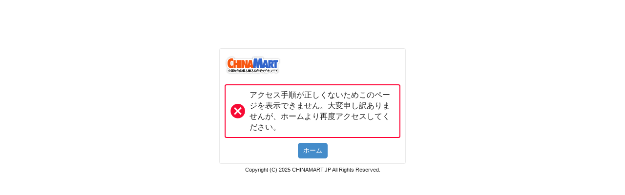

--- FILE ---
content_type: text/html; charset=UTF-8
request_url: https://chinamart.jp/taobao_list/car_cooling_system
body_size: 1358
content:
<!DOCTYPE html>
	<html lang="ja">
	<head>
	<meta charset="UTF-8">
	<title>エラーがあります - CHINAMART</title>
	<meta name="ROBOTS" content="NOINDEX,NOFOLLOW">
	<meta name="viewport" content="width=device-width, initial-scale=1.0, maximum-scale=1.0, user-scalable=no">
	<meta name="format-detection" content="telephone=no">
	<link rel="apple-touch-icon" href="//chinamart.jp/apple-touch-icon.png">
	<link rel="shortcut icon" href="//chinamart.jp/favicon.ico">
	<link rel="stylesheet" href="//chinamart.jp/css/style.css?251211" type="text/css" media="all">
	<style type="text/css">
		html,body {height:100%}
	</style>
	</head>
	<body class="ja">
	<div id="progress_container">
	<div id="progress_inner">
	<div id="progress_body">
	<div id="progress_head"><a href="https://chinamart.jp/"><img src="//chinamart.jp/img/img_logo.png" width="115" height="48" alt="CHINAMART"></a></div>
	<div class="rbox x">アクセス手順が正しくないためこのページを表示できません。大変申し訳ありませんが、ホームより再度アクセスしてください。</div><div class="cent mt10"><input type="button" value="ホーム" onclick="location.href='https://chinamart.jp/';"></div></div>
	<div id="footer_copyright">Copyright (C) 2025 CHINAMART.JP All Rights Reserved.</div></div></div></body></html>

--- FILE ---
content_type: text/css
request_url: https://chinamart.jp/css/style.css?251211
body_size: 121724
content:
@charset "UTF-8";
html {
	font-size: 100%;
}
html.pp::-webkit-scrollbar {
	width: 3px;
}

html.pp::-webkit-scrollbar-track {
	background: #f1f1f1;
}

html.pp::-webkit-scrollbar-thumb {
	background: #888;
}

html.pp::-webkit-scrollbar-thumb:hover {
	background: #555;
}

body {
	font-family: 'メイリオ', 'Meiryo', 'ヒラギノ角ゴ Pro W3', 'Hiragino Kaku Gothic Pro', 'Osaka', 'ＭＳ Ｐゴシック', 'MS P Gothic', Verdana, Arial;
	color: #222;
	font-size: 12pt;
	line-height: 1.28571;
	margin: 0;
	-webkit-text-size-adjust: none;
	box-sizing: border-box;
	word-break: break-all;
}

* {
	box-sizing: border-box;
}

a {
	color: inherit;
	text-decoration: underline;
	cursor: pointer;
}

a:hover {
	color: #F90;
	text-decoration: underline;
}

a.double {
	text-decoration-style: double;
	user-select: text;
}

a.dotted {
	text-decoration-style: dotted;
	user-select: text;
}

img {
	display: inline;
	border: none;
	vertical-align: middle;
	margin: 0;
	padding: 0;
}

form {
	margin: 0;
}

em {
	color: #AAA;
	font-style: italic;
}

p, .subsection {
	font-size: 12pt;
	line-height: 18pt;
	margin: 7px 0;
	padding: 0 7px;
}

h1 {
	font-size: 15pt;
	line-height: 18pt;
	font-weight: bold;
	margin: 0 0 15px;
	padding: 5px 0 3px 10px;
	border-left: 5px solid #f68f62;
}

#item_name_ja {
	font-size: 10pt;
	line-height: 15pt;
	min-height: 15pt;
	color: #AAA;
	font-weight: normal;
	margin: -10px 0 15px;
}

#item_name_ja a {
	color: #AAA;
}

h2 {
	color: #FFF;
	text-align: left;
	font-size: 11pt;
	line-height: 22px;
	font-weight: normal;
	background-color: #69F;
	padding: 7px 10px;
	margin: 15px 0 10px;
	position: relative;
	text-transform: uppercase;
	border-radius: 5px;
}

h2.fc {
	margin: 0 0 10px;
}

.h2_wrap {
	position: relative;
}

.h2_btn {
	position: absolute;
	right: 5px;
	top: 5px;
	font-size: 0;
}

.h2_btn .button, .h2_btn input, .h2_btn select {
	vertical-align: top;
	margin-left: 5px !important;
}

.h2_update {
	position: absolute;
	right: 6px;
	top: 6px;
	font-size: 10pt;
	line-height: 18px;
	padding: 0 8px;
	font-weight: normal;
	border-radius: 9px;
	color: #222;
	background-color: #FFF;
}

h3 {
	font-size: 10pt;
	line-height: 15pt;
	background: url('../img/mrk_h3.gif') no-repeat left 5px;
	padding: 0 0 0 14px;
	margin:15px 0 5px;
}

h3:first-child, h3.fc {
	margin: 0 0 7px;
}

input[type='text'], input[type='number'], input[type='password'], input[type='file'], select {
	padding: 5px;
	font-size: 12pt;
	line-height: 12pt;
	vertical-align: middle;
	margin: 0;
	background-color: #FFF;
	border: 1px solid #AAA;
	border-radius: 5px;
}

input[type='text'].large, input[type='password'].large, input[type='number'].large {
	padding: 5px 8px;
	font-size: 12pt;
	line-height: 30px;
	border-radius: 5px;
}

input::-webkit-outer-spin-button,
input::-webkit-inner-spin-button {
	/* display: none; <- Crashes Chrome on hover */
	-webkit-appearance: none;
	margin: 0; /* <-- Apparently some margin are still there even though it's hidden */
}

input[type='number'] {
	-moz-appearance: textfield;
}

input[type='text'].round {
	padding: 0 12px;
	font-size: 12pt;
	line-height: 30px;
	border-radius: 15px;
}

textarea {
	font-size: 12pt;
	line-height: 15pt;
	padding: 5px;
	border: 1px solid #CCC;
	vertical-align: middle;
}

textarea:focus, input:focus {
	outline: 0;
}

input[type='button'], input[type='submit'], button {
	cursor: pointer;
	font-size: 10pt;
	line-height: 20px;
	color: #fff;
	padding: 5px 10px;
	background: #448cca;
	border: 1px solid #448cca;
	border-radius: 5px;
	margin: 0;
	-webkit-appearance: none;
	text-transform: uppercase;
}

input[type='button'].s, input[type='submit'].s, button.s {
	font-size: 10pt;
	line-height: 14px;
	padding: 5px 7px;
	border-radius: 5px;
	margin: 0;
}

input[type='button']:hover, input[type='submit']:hover {
	background: #222;
}

input[type='button']:disabled, input[type='submit']:disabled, button:disabled, input[type='button'].d, input[type='submit'].d {
	-webkit-appearance: none;
	background: #CCC!important;
	border: 1px solid #CCC!important;
	cursor: default;
}

.button {
	font-size: 12pt;
	line-height: 20px;
	color: #fff;
	padding: 5px 10px;
	background: #666;
	background: -moz-linear-gradient(
			top,
			#666 0%,
			#222);
	background: -webkit-gradient(
			linear, left top, left bottom,
			from(#666),
			to(#222));
	border-radius: 6px;
	border: 2px solid #222;
	vertical-align: middle;
	text-decoration: none;
	display: inline-block;
	white-space: nowrap;
	position: relative;
}

.button.s {
	font-size: 10pt;
	line-height: 14px;
	padding: 2px 5px;
	border-radius: 4px;
}

.button.xs {
	font-size: 8pt;
	line-height: 14px;
	padding: 0 2px;
	border-radius: 4px;
}

.button:hover {
	color: #FFF;
	text-decoration: none;
	background-color: #222;
}

.button.d, .button.d:hover {
	background: #CCC;
	border: 2px solid #CCC;
	text-decoration: none;
	cursor: default;
}

@-webkit-keyframes pulse {
	from {
		opacity: 1.0;
	}
	to {
		opacity: 0.7;
	}
}

input[type='button'].hl, input[type='submit'].hl, .button.hl, .button.hl:hover {
	border: 2px solid #390;
	background: #390;
	background: -moz-linear-gradient(
			top,
			#6c3 0%,
			#390);
	background: -webkit-gradient(
			linear, left top, left bottom,
			from(#6c3),
			to(#390));
	font-weight: bold;
	-webkit-animation-name: pulse;
	-webkit-animation-duration: 0.5s;
	-webkit-animation-iteration-count: infinite;
	-webkit-animation-timing-function: ease-in-out;
	-webkit-animation-direction: alternate;
	-webkit-animation-delay: 0s;
}

input[type='radio'], input[type='checkbox'] {
	display: inline;
	vertical-align: middle;
}

.inputtext_wrap {
	position: relative;
}

.inputtext_wrap input[type='text'] {
	padding-right: 22px;
}

.inputtext_btn {
	position: absolute;
	top: 5px;
	right: 7px;
}

.roundbtn {
	display: inline-block;
	border-radius: 17px;
	position: relative;
	user-select: none;
	color: #FFF;
	text-decoration: none;
	font-size: 10pt;
	line-height: 24px;
	background-color: #448cca;
	padding: 5px 13px;
}

.roundbtn.src {
	background-image: url('../img/bt_search.png');
	background-size: 32px 28px;
	background-position: 3px 3px;
	background-repeat: no-repeat;
	padding: 5px 13px 5px 38px;
}

.roundbtn:has(.menumark) {
	padding: 5px 13px 5px 10px;
}

.roundbtn:hover {
	background-color: #216198;
	color: #FFF;
	text-decoration: none;
}

.roundbtn.d {
	background: #CCC;
	cursor: default;
}


.basic_form .inputtext_btn {
	top: 8px;
	right: 10px;
}

input[type='text'].haserr, input[type='password'].haserr, input[type='number'].haserr, select.haserr {
	padding: 2px;
	border: 2px solid #F30;
}

div.haserr {
	border: 2px solid #F30;
}

textarea.haserr {
	padding: 4px;
	border: 2px solid #F30;
}

.error, .errmsg {
	color: #F30;
	font-weight: bold;
	font-size: 10pt;
	line-height: 15pt;
	margin-top: 5px;
}

#container {
	width: 100%;
	margin: 0 auto;
	padding: 0;
	text-align: center;
}

#pp_container {
	width: 100%;
	padding: 5px;
	text-align: left;
}

#top_wrap {
	width: 100%;
	background-color: #FFF;
	height: 25px;
	text-align: center;
	border-bottom: 1px dotted #CCC;
	z-index: 2;
}

#top {
	width: 1084px;
	height: 25px;
	font-size: 8pt;
	line-height: 25px;
	margin: 0px auto;
	text-align: left;
	position: relative;
}

#top.ssl {
	width: 774px;
}

#top_menu {
	position: absolute;
	right: 0;
	top: 0;
	font-size: 10pt;
	line-height: 25px;
	text-align: right;
	font-weight: bold;
	list-style: none;
	padding: 0;
	margin: 0;
}

.top_loginas {
	font-size: 10pt;
	line-height: 25px;
	font-weight: bold;
	float: right;
	margin-right: 5px;
}

#top_menu > li {
	float: right;
	position: relative;
	margin: 0 0 3px 5px;
}

.top_button {
	font-size: 8pt;
	line-height: 16px;
	display: block;
	font-weight: bold;
	padding: 2px 5px 3px;
	border-left: 1px solid #CCC;
	border-right: 1px solid #CCC;
	border-bottom: 1px solid #CCC;
	border-bottom-left-radius: 3px;
	border-bottom-right-radius: 3px;
	text-decoration: none;
	background-color: #EFEFEF;
	text-indent: 2px;
	letter-spacing: 2px;
}

.top_button:hover, #top_menu li ul li a:hover {
	color: #222;
	background-color: #CCC;
	text-decoration: none;
}

#header {
	width: 1084px;
	height: 48px;
	margin: 0 auto;
	text-align: left;
	position: relative;
}

#header.ssl {
	width: 774px;
}

#header_logo {
	position: absolute;
	left: 0;
	top: 3px;
}

#header_logo img {
	width: 147px;
	height: 48px;
}

#header_share {
	position: absolute;
	right: 101px;
	top: 2px;
	width: 116px;
	height: 20px;
	text-align: right;
	z-index: 100;
}

#hd_src {
	position: absolute;
	left: 155px;
	top: 6px;
	display: block;
	background-color: #f68f62;
	padding: 3px;
	border-radius: 5px;
}

.hd_src_catdiv {
	display: none;
}


#hd_src_btn {
	height: 34px;
	width: 34px;
}

#hd_src_btn .menumark {
	margin: 5px;
}

.hd_src_row, #hd_src_ecsite, #hd_src_category, .hd_src_pardiv, .hd_src_catdiv.shown, #hd_src_keyword, #hd_src_btn {
	display: inline-block;
	vertical-align: bottom;
}

.hd_src_catdiv.fc.shown {
	display: none;
}

#hd_src_category.sellerurl {
	display: none;
}

#hd_src_category {
	position: relative;
	width: 142px;
	height: 34px;
	overflow: hidden;
}

#hd_src_category_inner {
	position: absolute;
	left: 0;
	top: 0;
	width: 142px;
}

#hd_src select {
	width: 142px;
	height: 34px;
	line-height: 34px;
	font-size: 10pt;
	display: block;
	float: left;
	margin: 0;
	padding: 0 3px;
	border: 1px solid #f68f62;
	-webkit-appearance: none;
	border-radius: 4px;
}

#hd_src_keyword {
	position: relative;
}

#hd_src_keyword input[type='text'] {
	font-size: 10pt;
	line-height: 24px;
	height: 34px;
	padding: 5px;
	border: 1px solid #f68f62;
	border-radius: 4px!important;
}

#translate_wrap {
	position: absolute;
	right: 40px;
	top: 8px;
	display: block;
}

#translate_wrap img.d {
	filter: alpha(opacity=50);
	-moz-opacity: 0.5;
	opacity: 0.5;
}

#imgsrc_frame {
	position: absolute;
	right: 9px;
	top: 6px;
	display: block;
	border: 0;
	margin: 0;
	width: 24px;
	height: 20px;
}

#imgsrc_frame_body{
	width: 24px;
	height: 20px;
	overflow: hidden;
}

#src_suggest {
	position: absolute;
	left: -3px;
	top: 33px;
	margin: 0;
	padding: 0;
	list-style: none;
	display: none;
	background-color: #FFF;
	border-left: 4px solid #f68f62;
	border-right: 4px solid #f68f62;
	border-bottom: 4px solid #f68f62;
	z-index: 100;
	max-height: 192px;
	overflow: auto;
}

#src_suggest a {
	display: block;
	padding: 4px 6px;
	text-decoration: none;
	font-size: 10pt;
	line-height: 24px;
	text-align: left;
	white-space: nowrap;
	overflow: hidden;
	text-overflow: ellipsis;
}

#src_suggest .sgt_loading {
	text-align: center;
	padding: 4px 6px;
}

#src_suggest a:nth-child(odd) {
	background-color: #EEE;
}

#src_suggest a:nth-child(even) {
	background-color: #FFF;
}

#src_suggest a:hover, #src_suggest a.shown {
	color: #222;
	background-color: #FF9;
}

#src_suggest.long {
	width: 646px;
}

#src_suggest.middle {
	width: 504px;
}

#src_suggest.short {
	width: 360px;
}

#src_keyword.cplong {
	width: 604px;
}

#src_keyword.long {
	width: 632px;
}

#src_keyword.middle {
	width: 498px;
}

#src_keyword.short {
	width: 354px;
}

#src_history.long {
	width: 592px;
}

#src_history.middle {
	width: 460px;
}

#src_history.short {
	width: 326px;
}

#header_right_hidden {
	display: none;
}

#header_right {
	position: absolute;
	right: 0;
	top: 6px;
}

#inner {
	width: 1084px;
	text-align: left;
	margin: 0 auto;
}

#inner.ssl {
	width: 774px;
}

#side {
	width: 300px;
	float: right;
	display: inline;
}

#main {
	width: 774px;
	float: left;
	display: inline;
}

.searchmark {
	width: 34px;
	height: 34px;
	background-image: url('../img/spr_search.png?190910');
	background-repeat: no-repeat;
	display: inline-block;
	vertical-align: middle;
	border: 1px solid #f68f62;
	border-radius: 4px;
}

.searchmark.taobao {
	background-position: 0 0;
	cursor: default;
}

.searchmark.taobao.d {
	background-position: -34px 0;
	cursor: pointer
}

.searchmark.alibaba {
	background-position: 0 -34px;
	cursor: default;
}

.searchmark.alibaba.d {
	background-position: -34px -34px;
	cursor: pointer
}


.searchmark.tmall {
	background-position: 0 -68px;
	cursor: default;
}

.searchmark.tmall.d {
	background-position: -34px -68px;
	cursor: pointer
}

.sidebtn {
	display: block;
	border-radius: 3px;
	margin: 10px 0;
	border: 3px solid #f68f62;
	background-color: #FFF;
	padding: 7px 5px;
	position: relative;
	font-weight: bold;
	text-decoration: none;
}

.sidebtn:hover {
	color: #222;
	text-decoration: none;
	background-color: #FF9;
}

.sidebtn .menumark {
	position: absolute;
	left: 7px;
	top: 9px;
}

.sidebtn_label {
	margin-left: 40px;
}

.sidebtn_label_sub {
	font-size: 6pt;
	line-height: 14px;
	color: #F30;
}

.sidebtn_label_main {
	font-size: 15pt;
	line-height: 20px;
}


.faq_list {
	padding: 0;
	margin: 0;
	list-style-type: none;
	list-style-position: inside;
}

.faq_list li.head {
	background: url('../img/mrk_boxarrow.gif') no-repeat 5px center;
	vertical-align: middle;
	padding: 0 0 0 20px;
	text-align: left;
	font-size: 12pt;
	line-height: 20pt;
	text-decoration: underline;
	cursor: pointer;
}

.faq_list.noarrow li.head {
	padding: 0 0 0 0px;
	background: none;
}

.faq_list li.head:hover {
	color: #F90;
}

.faq_list li.shown {
	color: #e71a25;
	font-weight: bold;
	text-decoration: none;
}

.faq_list li.body {
	padding: 5px 15px 15px;
	display: none;
}

.headerbtn {
	display: inline-block;
	color: #FFF;
	background-color: #f68f62;
	position: relative;
	text-decoration: none;
	text-align: center;
	height: 40px;
	border-radius: 5px;
	vertical-align: middle;
	user-select: none;
}

.cartbtn {
	display: inline-block;
	color: #FFF;
	background: #448cca;
	border: 1px solid #448cca;
	position: relative;
	text-decoration: none;
	text-align: center;
	height: 40px;
	border-radius: 5px;
	vertical-align: middle;
	user-select: none;
}

.headerbtn {
	width: 124px;
	margin-left: 7px;
}

.headerbtn.long {
	width: 130px;
}

.headerbtn.middle {
	width: 84px;
}

.headerbtn.short {
	width: 38px;
}

.headerbtn:hover {
	color: #FFF!important;
	background-color: #f68f62;
	text-decoration: none;
}

.cartbtn:hover {
	color: #FFF!important;
	text-decoration: none;
}

.cartbtn {
	padding: 0 15px;
}

.cartbtn:has(.menumark) {
	padding: 0 8px;
}

.cartbtn.d {
	background: #CCC;
	border: 1px solid #CCC;
	cursor: default;
}

.headerbtn .menumark, .cartbtn .menumark {
	filter: invert(100%);
	margin: 8px 0;
}

.headerbtn .menulabel, .cartbtn .menulabel {
	font-size: 8pt;
	line-height: 40px;
	display: inline-block;
	vertical-align: middle;
}

.menumark ~ .menulabel, .menumark_wrap ~ .menulabel {
	margin-left: 5px;
}

.cartbtn.progressbtn, .cartbtn.progressbtn:hover {
	border: 1px solid #CCC;
	background: #e0e0e0 url(../img/bak_progressbtn.gif) no-repeat center center;
	cursor: wait;
}

.menumark_wrap {
	position: relative;
}

#cartnum {
	font-size: 8pt;
	line-height: 16px;
	color: #FFF;
	background-color: #390;
	position: absolute;
	right: -4px;
	top: -4px;
	border-radius: 8px;
	display: block;
	height: 16px;
	min-width: 10px;
	text-align: center;
	padding: 0 3px;
	box-shadow: 0 0 3px #FFF;
}

.section_side_head {
	height: 25px;
	margin: 10px auto 0;
	color: #FFF;
	font-size: 10pt;
	line-height: 25px;
	text-align: center;
	background-color: #f68f62;
	font-weight: bold;
	border-top: 1px solid #f68f62;
	border-left: 1px solid #f68f62;
	border-right: 1px solid #f68f62;
	position: relative;
}

.section_side_head_button {
	position: absolute;
	right: 8px;
	top: 8px;
	width: 9px;
	height: 9px;
}

.section_side_body {
	margin: 0 auto 10px;
	background-color: #FFF;
	border-bottom: solid 1px #f68f62;
	border-left: solid 1px #f68f62;
	border-right: solid 1px #f68f62;
	padding: 7px;
	font-size: 10pt;
	line-height: 12pt;
	text-align: left;
}

.side_table {
	width: 100%;
	border-collapse: collapse;
	margin: 0;
	border: 1px solid #f68f62;
}

.side_table th {
	text-align: right;
	padding: 3px 2px;
	background-color: #EFEFEF;
	border: 1px solid #f68f62;
	font-size: 10pt;
	line-height: 12pt;
}

.side_table th div {
	font-weight: normal;
	margin-top: 2px;
	font-size: 8pt;
	line-height: 10pt;
}

.side_table td {
	text-align: left;
	border: 1px solid #f68f62;
	padding: 3px 2px;
	font-size: 10pt;
	line-height: 12pt;
}


.address_each {
	border: 1px solid #AAA;
	padding: 10px;
	margin: 10px 0;
	border-radius: 5px;
}

.address_title {
	font-size: 12pt;
	line-height: 24px;
	margin-bottom: 7px;
	font-weight: bold;
	vertical-align: middle;
}

.address_title input{
	margin-right: 7px!important;
	vertical-align: middle;
}
.address_info {
	margin-left: 20px;
}

.address_btns {
	text-align: right;
	margin-top: 7px;
}

.message_each {
	border: 1px solid #AAA;
	padding: 10px;
	margin: 10px 0;
	display: block;
	text-decoration: none;
	border-radius: 7px;
}

.message_subject {
	padding-left: 3px;
}
.message_subject a{
	display: block;
	text-decoration: none;
}

.message_text, .odrnotice_wrap, .taobaostep_wrap {
	margin-top: 10px;
	background-color: #EEE;
	padding: 12px;
	border-radius: 5px;
}

.message_text_inner, .odrnotice_inner {
	font-size: 11pt;
	line-height: 20pt;
	max-height: 300px;
	overflow-y: auto;
}

.message_text_inner.reply {
	max-height: 120px;
}

.message_odrno {
	font-size: 11pt;
	line-height: 20px;
	margin-left: 5px;
}

.message_odrno a{
	text-decoration: none;
}

.narrowscroll {
	overflow-x: hidden;
}

.narrowscroll::-webkit-scrollbar {
	width: 3px;
}

.narrowscroll::-webkit-scrollbar-track {
	background: #f1f1f1;
}

.narrowscroll::-webkit-scrollbar-thumb {
	background: #888;
}

.narrowscroll::-webkit-scrollbar-thumb:hover {
	background: #555;
}

.orderlist_each {
	border: 1px solid #666;
	padding: 10px;
	margin: 10px 0;
	display: block;
	text-decoration: none;
	border-radius: 5px;
}

.orderlist_each.hl {
	background-color: #FF9;
}

.orderlist_info {
}

.orderlist_clear {
	display: none;
}

.orderlist_odrno {
	float: left;
	font-size: 14pt;
	line-height: 30px;
}

.orderlist_control {
	float: right;
	line-height: 30px;
}

.orderlist_btns {
	float: right;
	margin-top: 10px;
}

#response_chart {
	width: 100%;
	height: 300px!important;
}


.reference {
	max-height: 100px;
	overflow: auto;
	word-break: break-all;
}

.reportbox {
	font-size: 12pt;
	line-height: 20px;
	background-color: #ededfd;
	padding: 10px;
}

.toggle_switch{
	display: inline-block;
	vertical-align: middle;
}

.toggle_switch input {
	display: none;
}

.toggle_switch label {
	padding: 0;
	margin: 0;
	font-size: 8pt;
	font-weight: bold;
	cursor: pointer;
}

.toggle_switch label:before {
	padding: 2px 5px;
	content: 'ON';
	border-radius: 6px 0 0 6px;
	background: linear-gradient(to bottom, #F0F0F0 0%, #DDD 100%);
	box-shadow: 0 0 3px 0 rgba(0,0,0,0.1) inset;
	color: #222;
}
.toggle_switch label:after {
	padding: 2px 5px;
	content: 'OFF';
	border-radius: 0 6px 6px 0;
	background: #F30;
	box-shadow: 0 0 3px 0 rgba(0,0,0,0.1) inset;
	color: #FFF;
}

.toggle_switch.weighttype label:before {
	content: 'kg';
	background: linear-gradient(to bottom, #F0F0F0 0%, #DDD 100%);
}

.toggle_switch.weighttype label:after {
	content: 'lbs';
	background: #036;
}

.toggle_switch input:checked + label:before {
	background: #390;
	color: #FFF;
	opacity: 1;
}
.toggle_switch input:checked + label:after {
	background: linear-gradient(to bottom, #F0F0F0 0%, #DDD 100%);
	color: #333;
}

hr{
	clear:both;
	border:dotted #AAA;
	border-width:1px 0 0 0;
	height:1px;
	overflow:hidden;
	padding: 0;
	margin: 15px 0;
}

.infobox {
	border: 1px solid #CCC;
	padding: 9px;
	word-break: break-all;
}

.sortbox {
	font-size: 10pt;
	line-height: 18pt;
	border: 1px solid #CCC;
	background-color: #EFEFEF;
	padding: 7px;
	border-radius: 5px;
}

span.del {
	text-decoration: line-through;
}

span.del span {
	color: #AAA;
}

.large {
	font-weight: bold;
	font-size: 12pt;
	line-height: 15pt;
}

.toggleskubtn {
	color: #FFF;
	background-color: #390;
	text-decoration: none;
	font-size: 8pt;
	line-height: 16px;
	border-radius: 8px;
	padding: 0 8px;
}

.toggleskubtn.d {
	background-color: #CCC;
	cursor: default;
}

.toggleskubtn:hover {
	color: #FFF;
	text-decoration: none;
}

.statmark {
	font-size: 8pt !important;
	line-height: 10pt !important;
	padding: 1px 8px;
	font-weight: bold;
	display: inline;
	border-radius: 10px;
	color: #FFF;
	vertical-align: middle;
	margin: 0;
	white-space: nowrap;
}

.statmark_s {
	font-size: 8pt;
	line-height: 8pt;
	padding: 0 5px;
	font-weight: bold;
	display: inline;
	border-radius: 10px;
	color: #FFF;
	white-space: nowrap;
}
.statmark_group {
	display: inline-block;
}

.statmark_group .statmark {
	width: 100%;
	border-radius: 0;
}

.statmark_group .statmark:first-child {
	border-top-left-radius: 10px;
	border-top-right-radius: 10px;
}

.statmark_group .statmark:last-child {
	border-bottom-left-radius: 10px;
	border-bottom-right-radius: 10px;
}



.arrivalstatus_wrap {
	display: block;
	width: 300px;
	text-align: center;
	border-radius: 4px;
	margin: 3px 0;
}

.arrivalstatus_wrap.admin {
	display: inline-block;
	width: 150px;
	margin: 0 auto;
}

.arrivalstatus_arrived {
	float: left;
	background-color: #390;
	border-top-left-radius: 4px;
	border-bottom-left-radius: 4px;
	height: 24px;
	font-size: 8pt;
	line-height: 24px;
	color: #FFF;
	overflow: hidden;
}

.arrivalstatus_waiting {
	float: right;
	background-color: #CCC;
	border-top-right-radius: 4px;
	border-bottom-right-radius: 4px;
	height: 24px;
	font-size: 8pt;
	line-height: 24px;
	color: #222;
	overflow: hidden;
}

.arrivalstatus_wrap.admin .arrivalstatus_arrived, .arrivalstatus_wrap.admin .arrivalstatus_waiting{
	height: 20px;
	line-height: 20px;
}

.arrivalstatus_arrived.part, .arrivalstatus_waiting.part {
	min-width: 10px;
	max-width: calc(100% - 10px);
}

.arrivalstatus_arrived.all {
	border-top-right-radius: 4px;
	border-bottom-right-radius: 4px;
}

.arrivalstatus_waiting.all {
	border-top-left-radius: 4px;
	border-bottom-left-radius: 4px;
}

.attachment_each {
	position: relative;
	margin-right: 10px;
	margin-bottom: 10px;
	display: inline-block;
}

.attachment_btn {
	position: absolute;
	right: 10px;
	top: 5px;
}

.bak_white {
	color: #333;
	border: 1px solid #666;
	background-color: #FFF;
}

.bak_gray {
	background-color: #666;
}

.bak_green {
	background-color: #390;
}

.bak_darkgreen {
	background-color: #060;
}

.bak_lightred {
	background-color: #F99;
}

.bak_red {
	background-color: #F30;
}

.bak_red a, .bak_red a:hover {
	color: #FFF;
	font-size: 8pt;
	line-height: 10pt;
	font-weight: bold;
	text-decoration: none;
}

.bak_yellow {
	background-color: #FC0;
}

.bak_blue {
	background-color: #03C;
}

.bak_darkblue {
	background-color: #069;
}

.bak_lightblue {
	background-color: #39C;
}

.bak_lightgreen {
	background-color: #9C0;
}

.clr_white {
	color: #FFF;
}

.clr_gray {
	color: #AAA;
}

.clr_green {
	color: #390;
}

.clr_red {
	color: #F30;
}

.clr_lightred {
	color: #F99;
}

.clr_yellow {
	color: #FC0;
}

.clr_blue {
	color: #03C
}

.clr_lightblue {
	color: #39C;
}

.clr_lightgreen {
	color: #9C0;
}

.about_service {
	display: grid;
	grid-column-gap: 10px;
	grid-row-gap: 10px;
	grid-template-columns: repeat(3, 1fr);
	grid-auto-flow: dense;
}

.about_service>div {
	text-align: center;
}

.lightbox_wrap {
	margin: -3px;
	text-align: left;
	font-size: 0;
}
.lightbox_wrap.col2 .lightbox {
	width: calc(50% - 6px);
	display: inline-block;
	margin: 3px;
}

.lightbox {
	font-size: 12pt;
	line-height: 18pt;
	border: 1px solid #AAA;
	padding: 7px 9px;
	word-break: break-all;
	overflow-y: auto;
	overflow-x: hidden;
	position: relative;
	text-align: left;
	vertical-align: top;
}

.mark {
	width: 16px;
	height: 16px;
	display: inline-block;
	background-image: url('../img/spr_mark.png?240415');
	background-repeat: no-repeat;
	vertical-align: middle;
	position: relative;
}

.mark .badge {
	position: absolute;
	bottom: -4px;
	right: -4px;
	font-size: 6pt;
	padding: 0 3px;
	line-height: 12px;
	color: #FFF;
	border-radius: 6px;
}

.mark.d {
	-webkit-filter: grayscale(100%);
	filter: grayscale(100%) alpha(opacity=50);
	-moz-opacity: 0.5;
	opacity: 0.5;
	cursor: default;
}

.mark.tip {
	background-position: 0 0;
}

.mark.detail {
	background-position: -16px 0;
}

.mark.edit {
	background-position: -32px 0;
}

.mark.lock {
	background-position: -48px 0;
}

.mark.delete {
	background-position: -64px 0;
}

.mark.alert {
	background-position: -80px 0;
}

.mark.pencil {
	background-position: -96px 0;
}

.mark.check {
	background-position: -112px 0;
}

.mark.undo {
	background-position: -128px 0;
}

.mark.note {
	background-position: -144px 0;
}

.mark.request {
	background-position: -160px 0;
}

.mark.yflag {
	background-position: -176px 0;
}

.mark.bflag {
	background-position: -192px 0;
}

.mark.link {
	background-position: -208px 0;
}

.mark.addclip {
	background-position: -224px 0;
}

.mark.switch {
	background-position: -240px 0;
}

.mark.taobao, .mark.tmall {
	background-position: -256px 0;
}

.mark.alibaba {
	background-position: -272px 0;
}

.mark.aliwanwan {
	background-position: -288px 0;
}

.mark.arrowleft {
	background-position: -304px 0;
}

.mark.equal {
	background-position: -320px 0;
}

.mark.attachment {
	background-position: -336px 0;
}

.mark.subcategory {
	background-position: -352px 0;
}

.mark.move {
	background-position: -368px 0
}

.mark.vmove {
	background-position: -384px 0
}

.mark.copy {
	background-position: -400px 0
}

.mark.pdf {
	background-position: -416px 0
}

.mark.csv {
	background-position: -432px 0
}

.mark.image {
	background-position: -448px 0
}

.mark.calendar {
	background-position: -464px 0
}

.mark.calculator {
	background-position: -480px 0
}

.mark.purchase {
	background-position: -496px 0
}

.mark.shipment {
	background-position: -512px 0
}

.mark.task {
	background-position: -528px 0
}

.menumark {
	width: 24px;
	height: 24px;
	background-image: url('../img/spr_menu.webp?20250608');
	background-repeat: no-repeat;
	background-size: 1512px 24px;
	text-align: center;
	display: inline-block;
	vertical-align: middle;
	position: relative;
}

.menumark.whitebg {
	background-color: #FFF;
	border-radius: 6px;
}

.menumark.d, .progressbtn .menumark, .d .menumark {
	-webkit-filter: grayscale(100%);
	filter: grayscale(100%) alpha(opacity=30);
	-moz-opacity: 0.3;
	opacity: 0.3;
}

.menumark.white {
	filter: invert(100%);
}

.menumark.cart {
	background-position: 0 0;
}

.menumark.cartadd {
	background-position: -24px 0;
}

.menumark.clip {
	background-position: -48px 0;
}

.menumark.clipadd {
	background-position: -72px 0;
}

.menumark.mypage {
	background-position: -96px 0;
}

.menumark.check {
	background-position: -120px 0;
}

.menumark.search {
	background-position: -144px 0;
}

.menumark.detail {
	background-position: -168px 0;
}

.menumark.link {
	background-position: -192px 0;
}

.menumark.order {
	background-position: -216px 0;
}

.menumark.deposit {
	background-position: -240px 0;
}

.menumark.message {
	background-position: -264px 0;
}

.menumark.ecsite {
	background-position: -288px 0;
}

.menumark.mysite {
	background-position: -312px 0;
}

.menumark.address {
	background-position: -336px 0;
}

.menumark.setting {
	background-position: -360px 0;
}

.menumark.accountinfo {
	background-position: -384px 0;
}

.menumark.facebook {
	background-position: -408px 0;
}

.menumark.xcom {
	background-position: -432px 0;
}

.menumark.logout {
	background-position: -456px 0;
}

.menumark.switch {
	background-position: -504px 0;
}

.menumark.togglemenu {
	background-position: -528px 0;
}

.menumark.about {
	background-position: -552px 0;
}

.menumark.knowledge {
	background-position: -576px 0;
}

.menumark.calculator {
	background-position: -600px 0;
}

.menumark.register {
	background-position: -624px 0;
}

.menumark.tool {
	background-position: -648px 0;
}

.menumark.app {
	background-position: -672px 0;
}

.menumark.loadmore {
	background-position: -696px 0;
}

.menumark.tip {
	background-position: -720px 0;
}

.menumark.delete {
	background-position: -744px 0;
}

.menumark.move {
	background-position: -768px 0;
}

.menumark.shipment {
	background-position: -792px 0;
}

.menumark.toppage {
	background-position: -816px 0;
}

.menumark.brand {
	background-position: -840px 0;
}

.menumark.orderitem {
	background-position: -864px 0;
}

.menumark.camera {
	background-position: -888px 0;
}

.menumark.category {
	background-position: -912px 0;
}

.menumark.custommade {
	background-position: -936px 0;
}

.menumark.history {
	background-position: -960px 0;
}

.menumark.graph {
	background-position: -984px 0;
}

.menumark.datetime {
	background-position: -1008px 0;
}

.menumark.google {
	background-position: -1032px 0;
}

.menumark.apple {
	background-position: -1056px 0;
}

.menumark.copy {
	background-position: -1080px 0;
}

.menumark.wordbook {
	background-position: -1104px 0;
}

.menumark.undo {
	background-position: -1128px 0;
}

.menumark.edit {
	background-position: -1152px 0;
}

.menumark.bin {
	background-position: -1176px 0;
}

.menumark.pdf {
	background-position: -1200px 0;
}

.menumark.csv {
	background-position: -1224px 0;
}

.menumark.photo {
	background-position: -1248px 0;
}

.menumark.attachment {
	background-position: -1272px 0;
}

.menumark.alert {
	background-position: -1296px 0;
}

.menumark.bundlebill {
	background-position: -1320px 0;
}

.menumark.note {
	background-position: -1344px 0;
}

.menumark.sort {
	background-position: -1368px 0;
}

.menumark.trend {
	background-position: -1392px 0;
}

.menumark.bill {
	background-position: -1416px 0;
}

.menumark.upload {
	background-position: -1440px 0;
}

.menumark.share {
	background-position: -1464px 0;
}

.menumark.poke {
	background-position: -1488px 0;
}

.menumark.middle {
	width: 30px;
	height: 30px;
	background-size: 1890px 30px;
}

.menumark.middle.mypage {
	background-position: -120px 0;
}

.menumark.middle.check {
	background-position: -150px 0;
}

.menumark.middle.search {
	background-position: -180px 0;
}
.menumark.middle.order {
	background-position: -270px 0;
}

.menumark.middle.deposit {
	background-position: -300px 0;
}

.menumark.middle.message {
	background-position: -330px 0;
}

.menumark.middle.address {
	background-position: -420px 0;
}
.menumark.middle.setting {
	background-position: -450px 0;
}

.menumark.middle.accountinfo {
	background-position: -480px 0;
}

.menumark.middle.about {
	background-position: -690px 0;
}

.menumark.middle.calculator {
	background-position: -750px 0;
}

.menumark.middle.register {
	background-position: -780px 0;
}

.menumark.middle.tool {
	background-position: -810px 0;
}

.menumark.middle.app {
	background-position: -840px 0;
}
.menumark.middle.shipment {
	background-position: -990px 0;
}
.menumark.middle.orderitem {
	background-position: -1080px 0;
}
.menumark.middle.custommade {
	background-position: -1170px 0;
}
.menumark.middle.alert {
	background-position: -1620px 0;
}


.menumark.middle.scroll {
	position: fixed;
	bottom: 10px;
	right: 10px;
	background-position: -600px 0;
	cursor: pointer;
}

.menumark.small {
	width: 16px;
	height: 16px;
	background-size: 1008px 16px;
}

.menumark.small.logout {
	background-position: -304px 0;
}

.menumark.small.clipadd {
	background-position: -48px 0;
}
.menumark.small.mypage {
	background-position: -64px 0;
}
.menumark.small.check {
	background-position: -80px 0;
}

.menumark.small.search {
	background-position: -96px 0;
}

.menumark.small.detail {
	background-position: -112px 0;
}

.menumark.small.link {
	background-position: -128px 0;
}

.menumark.small.order {
	background-position: -144px 0;
}

.menumark.small.deposit {
	background-position: -160px 0;
}

.menumark.small.message {
	background-position: -176px 0;
}

.menumark.small.ecsite {
	background-position: -192px 0;
}

.menumark.small.mysite {
	background-position: -208px 0;
}

.menumark.small.address {
	background-position: -224px 0;
}

.menumark.small.setting {
	background-position: -240px 0;
}

.menumark.small.about {
	background-position: -368px 0;
}

.menumark.small.register {
	background-position: -416px 0;
}

.menumark.small.tip {
	background-position: -480px 0;
}

.menumark.small.delete {
	background-position: -496px 0;
}

.menumark.small.move {
	background-position: -512px 0;
}

.menumark.small.shipment {
	background-position: -528px 0;
}

.menumark.small.brand {
	background-position: -560px 0;
}

.menumark.small.orderitem {
	background-position: -576px 0;
}

.menumark.small.category {
	background-position: -608px 0;
}

.menumark.small.custommade {
	background-position: -624px 0;
}

.menumark.small.history {
	background-position: -640px 0;
}

.menumark.small.graph {
	background-position: -656px 0;
}

.menumark.small.datetime {
	background-position: -672px 0;
}
.menumark.small.copy {
	background-position: -720px 0;
}

.menumark.small.wordbook {
	background-position: -736px 0;
}

.menumark.small.undo {
	background-position: -752px 0;
}

.menumark.small.edit {
	background-position: -768px 0;
}

.menumark.small.bin {
	background-position: -784px 0;
}

.menumark.small.pdf {
	background-position: -800px 0;
}

.menumark.small.csv {
	background-position: -816px 0;
}

.menumark.small.photo {
	background-position: -832px 0;
}

.menumark.small.photo.newarrival {
	width: 16px;
	height: 16px;
	background-size: 16px 16px;
	background-image: url('../img/img_newarrival.gif');
	background-position: 0 0;
	background-repeat: no-repeat;
	display: inline-block;
	vertical-align: middle;
}

.menumark.small.attachment {
	background-position: -848px 0;
}

.menumark.small.alert {
	background-position: -864px 0;
}

.menumark.small.bundlebill {
	background-position: -880px 0;
}

.menumark.small.note {
	background-position: -896px 0;
}

.menumark.small.sort {
	background-position: -912px 0;
}

.menumark.small.trend {
	background-position: -928px 0;
}

.menumark.small.bill {
	background-position: -944px 0;
}

.menumark.small.upload {
	background-position: -960px 0;
}

.menumark.small.share {
	background-position: -976px 0;
}

.menumark.small.poke {
	background-position: -992px 0;
}

.btncell{
	padding: 5px 6px!important;
}

.btncell>div{
	margin: 3px 0;
}

.flag {
	width: 16px;
	height: 11px;
	display: inline-block;
	background-image: url('../img/spr_flag.png');
	background-repeat: no-repeat;
	vertical-align: middle;
}

.flag.usd {
	background-position: 0 0;
}

.flag.eur {
	background-position: -16px 0;
}

.flag.rmb {
	background-position: -32px 0;
}

.flag.jpy {
	background-position: -48px 0;
}

.memlevel {
	width: 16px;
	height: 16px;
	display: inline-block;
	background-image: url('../img/spr_memlevel.png');
	background-repeat: no-repeat;
	vertical-align: middle;
}

.memlevel.bronze {
	background-position: 0 0;
}

.memlevel.silver {
	background-position: 0 -16px;
}

.memlevel.gold {
	background-position: 0 -32px;
}

.memlevel.platinum {
	background-position: 0 -48px;
}

#bubble_wrap {
	position: absolute;
	display: none;
}

.bubble {
	position: absolute;
	bottom: 5px;
	color: #FFF;
	font-weight: bold;
	font-size: 9pt;
	line-height: 20px;
	min-width: 130px;
	z-index: 20;
	background-color: #390;
	border-radius: 5px;
	padding: 3px 5px;
	text-align: center;
	white-space: nowrap;
}

.bubble a {
	color: #FFF;
}

.bubble_arrow {
	width: 0;
	height: 0;
	position: absolute;
	top: -5px;
	left: -4px;
	border-top: 5px solid #390;
	border-right: 4px solid transparent;
	border-left: 4px solid transparent;
}

.bubble.d {
	background-color: #CCC;
}

.bubble_arrow.d {
	border-top: 5px solid #CCC;
}

.bubble.x {
	background-color: #F30;
}

.bubble_arrow.x {
	border-top: 5px solid #F30;
}

.bubble.i {
	background-color: #FC0;
}

.bubble_arrow.i {
	border-top: 5px solid #FC0;
}

.site_btn_w {
	width: 378px;
	position: relative;
}

.site_btn {
	border: 1px solid #CCC;
	padding: 5px;
	text-align: center;
	text-decoration: none;
	display: block;
	border-radius: 3px;
}

a.site_btn:hover {
	color: #222;
	background-color: #FF9;
	text-decoration: none;
}

.site_btn.shown {
	border: 3px solid #f68f62;
	padding: 3px;
	text-align: center;
}

.site_btn.shown:after {
	content: "";
	width: 0;
	height: 0;
	position: absolute;
	left: 184px;
	bottom: -5px;
	border-left: 5px solid transparent;
	border-right: 5px solid transparent;
	border-top: 5px solid #f68f62;
}

.sidemenu {
	background: url('../img/mrk_boxarrow.gif') no-repeat 3px center;
	padding: 0 7px 0 19px;
	text-align: left;
}

.sidemenu a {
	font-size: 11pt;
	line-height: 20pt;
	white-space: nowrap;
}

.sidemenu.nowrap a {
	width: 256px;
	display: block;
	white-space: nowrap;
	overflow: hidden;
	text-overflow: ellipsis;
}

.sidemenu.shown a, .sidemenu.shown a:hover {
	font-size: 11pt;
	line-height: 20pt;
	color: #f68f62;
	text-decoration: none;
	font-weight: bold;
}

.mp_menu_wrap {
	margin: -2px;
	text-align: center;
}

.mp_menu {
	display: inline-block;
	width: 32%;
	border: 2px solid #f68f62;
	margin: 2px;
	text-align: center;
}

.mp_menu a {
	font-size: 12pt;
	line-height: 34px;
	display: block;
	padding: 3px;
	text-decoration: none;
	background-color: #FFF;
}

.mp_menu a .menumark {
	margin-right: 5px;
}

.mp_menu a:hover {
	color: #222;
	text-decoration: none;
	background-color: #FF9;
}

#inputlength {
	text-align: right;
}

section, .section {
	background-color: #FFF;
	margin: 10px 0;
	border: 1px solid #CCC;
	position: relative;
	text-align: left;
	padding: 14px;
	zoom: 1;
}

#pp_container section {
	margin: 0;
	padding: 0;
	border: none;
	border-radius: 0;
}

#breadnavi {
}

#breadnavi_wrap {
	padding: 5px;
	margin: 10px 0;
	background: #f68f62;
	position: relative;
}

#breadnavi {
	text-align: left;
	font-size: 10pt;
	line-height: 15pt;
	color: #FFF;
	margin: 0 auto;
	padding: 0;
	white-space: nowrap;
	list-style-type: none;
	list-style-position: inside;
}

#breadnavi.ssl {
	width: 774px;
}

#breadnavi li {
	float: left;
}

#breadnavi li > a {
	color: #FFF;
	text-decoration: none;
	display: inline-block;
	padding: 0 5px;
}

#breadnavi li > span {
	color: #FFF;
	display: inline-block;
	padding: 0 5px;
}

#breadnavi li > a:hover {
	color: #FFF;
	text-decoration: none;
}

#breadnavi strong, #breadnavi b {
	font-weight: bold;
	color: #FFF;
	display: inline-block;
}

#suggest {
	font-size: 10pt;
	line-height: 15pt;
	margin-bottom: 10px;
	padding: 3px 5px;
	background: #EEE;
}

#src_category {
	padding: 5px;
	border: 3px solid #f68f62;
}

#textsuggest_wrap, #messagesuggest_wrap {
	position: relative;
}

#textsuggest, #messagesuggest {
	position: absolute;
	left: 0;
	top: 31px;
	border-left: 3px solid #f68f62;
	border-right: 3px solid #f68f62;
	border-bottom: 3px solid #f68f62;
	background-color: white;
	padding: 0;
	margin: 0;
	z-index: 10000;
	text-align: center;
	width: 100%;
	overflow-y: auto;
	max-height: 302px;
}

#messagesuggest {
	top: 26px;
	border-left: 1px solid #CCC;
	border-right: 1px solid #CCC;
	border-bottom: 1px solid #CCC;
}


#textsuggest > div:nth-child(odd), #messagesuggest > div:nth-child(odd) {
	background-color: #EEE;
}

#textsuggest > div:nth-child(even), #messagesuggest > div:nth-child(even) {
	background-color: #FFF;
}

#textsuggest a, #textsuggest em, #textsuggest b, #messagesuggest a, #messagesuggest em, #messagesuggest b {
	font-size: 12pt;
	line-height: 26px;
	padding: 2px 4px;
	text-align: left;
	display: block;
	text-decoration: none;
	font-style: normal;
}

#textsuggest_wrap a:hover, #messagesuggest_wrap a:hover {
	color: #222;
	background-color: #FFC;
	text-decoration: none;
}

.suggest {
	position: absolute;
	border: 1px solid #999;
	background-color: white;
	padding: 0;
	margin: 0;
	z-index: 10000;
	text-align: center;
	min-height: 16px;
}

.suggest a, .suggest em {
	font-size: 8pt;
	line-height: 16px;
	height: 16px;
	padding: 2px 4px;
	text-align: left;
	display: block;
	text-decoration: none;
	white-space: nowrap;
	font-style: normal;
}

.suggest a:hover {
	color: #222;
	background-color: #FF9;
	text-decoration: none;
}

#footer {
	border-top: 3px solid #f68f62;
	width: 1084px;
	margin: 0 auto 5px;
	padding: 10px 0 0;
	text-align: center;
}

#footer.ssl {
	width: 774px;
	padding: 0;
}

#footer_exrate {
	float: left;
	width: 260px;
	padding: 13px 0;
	background-color: #EEE;
	border-radius: 7px;
}

#footer_navi {
	float: right;
	width: 800px;
	padding: 0;
	margin: 0 1px 10px;
}

#footer_navi dl {
	float: left;
	width: 200px;
	margin: 0;
	padding: 0;
}

#footer_navi dl dt {
	text-align: left;
	font-size: 10pt;
	line-height: 12pt;
	font-weight: bold;
	margin: 2px 0 5px;
	color: #AAA;
}

#footer_navi dl dd {
	margin: 0;
	padding: 0;
}

#footer_navi dl dd ul {
	margin: 0;
	padding: 0;
	list-style-type: none;
	list-style-position: inside;
}

#footer_navi dl dd ul li {
	text-align: left;
	margin: 5px 0;
	padding: 0;
	font-size: 10pt;
	line-height: 12pt;
}

#footer_navi dl dd ul li a {
	background: url('../img/bak_submenu.png') no-repeat left center;
	padding-left: 10px;
	font-size: 10pt;
	line-height: 12pt;
}

#footer_copyright {
	margin: 8px;
}

#footer_copyright, #footer_copyright a, #footer_copyright a:hover {
	font-size: 8pt;
	line-height: 8pt;
	text-decoration: none;
}

.clear {
	clear: both;
	font-size: 0;
	line-height: 0;
	height: 0;
	padding: 0;
	margin: 0;
}

.clearfix:after {
	content: ".";
	display: block;
	clear: both;
	height: 0;
	visibility: hidden;
}

.clearfix {
	min-height: 1px;
}

* html .clearfix {
	height: 1px;
	/*¥*//*/
	height: auto;
	overflow: hidden;
	/**/
}

.clearlh {
	line-height: 0 !important;
}

.nowrap {
	white-space: nowrap;
}

.advert {
	margin: 10px auto;
	text-align: center;
}

.nopointer {
	cursor: default;
}

.bold {
	font-weight: bold;
}

.small {
	font-size: 10pt;
}

.small_lh {
	line-height: 13pt;
}

.xsmall {
	font-size: 8pt;
}

.normal {
	font-size: 12pt;
}

.gray {
	color: #AAA;
}

.cent {
	text-align: center !important;
}

.btngap {
	margin-left: -3px !important;
	margin-right: -3px !important;
	font-size: 0;
}

.btngap input, .btngap .button, .btngap .roundbtn, .btngap .cartbtn, .btngap .srcbtn {
	margin: 0 3px !important;
}

.hblock {
	display: inline-block;
	padding: 0;
	vertical-align: top;
	margin: 5px;
}

.tool_left {
	float: left;
	width: 555px;
	min-height: 81px;
}

.tool_right {
	float: right;
	width: 170px;
}

.bookmarklet {
	width: 170px;
	height: 97px;
	font-size: 12pt;
	line-height: 97px;
	text-align: center;
	color: #FFF;
	background-color: #086385;
	border: none;
	border-radius: 5px;
	vertical-align: middle;
	text-decoration: none;
	display: inline-block;
}

.bookmarklet:hover {
	color: #FFF;
	background-color: #69C;
	text-decoration: none;
}

.slide_wrap {
	position: relative;
	overflow: hidden;
}

.posrel {
	position: relative;
}

.leftbottom {
	position: absolute;
	left: 8px;
	bottom: 8px;
}

.righttop {
	position: absolute;
	right: 8px;
	top: 8px;
}

.righttop2 {
	position: absolute;
	right: 5px;
	top: 5px;
}

.righttop3 {
	position: absolute;
	right: 7px;
	top: 2px;
}

.righttop4 {
	position: absolute;
	right: 10px;
	top: 7px;
}

.lfloat {
	float: left;
	display: inline
}

.rfloat {
	float: right;
	display: inline
}

.lalign {
	text-align: left !important
}

.ralign {
	text-align: right !important
}

.arrowbutton {
	background: url('../img/mrk_boxarrow.gif') no-repeat left center;
	padding-left: 15px;
	font-size: 10pt;
	line-height: 10pt;
}

.downarrow {
	margin: 10px auto;
	width: 0;
	height: 0;
	border-top: 10px solid #666;
	border-right: 10px solid transparent;
	border-left: 10px solid transparent
}

#notice dl {
	padding: 0;
	margin: 0;
}

#notice dl dt {
	float: left;
	clear: left;
	width: 9em;
	color: #AAA;
	font-weight: bold;
	text-align: right;
}

#notice dl dd {
	margin: 0 0 0 9.5em;
	text-align: left;
}

.subcat {
	padding: 3px 8px;
	font-size: 10pt;
	line-height: 20pt;
	border: 1px solid #CCC;
	border-radius: 3px;
	background-color: #EEE;
}

.subcat a {
	font-size: 10pt;
	line-height: 20pt;
	text-decoration: none;
}

.divider {
	margin-left: 6px;
}

.divider:before {
	content: '';
	height: 14px;
	width: 1px;
	vertical-align: middle;
	display: inline-block;
	border-left: 1px dotted #666;
	margin-right: 6px;
}

.sellerscore {
	width: 16px;
	height: 16px;
	display: inline-block;
	background-image: url('../img/spr_sellerscore.png');
	background-repeat: no-repeat;
	vertical-align: middle;
	margin: 0 2px;
}

.sellerscore.lvl1 {
	background-position: 0 0;
}

.sellerscore.lvl2 {
	background-position: 0 -16px;
}

.sellerscore.lvl3 {
	background-position: 0 -32px;
}

.sellerscore.lvl4 {
	background-position: 0 -48px;
}

.idx_cat {
	margin-bottom: 0;
}

.idx_cat a {
	font-size: 10pt;
	line-height: 15pt;
}

.idx_cat img.divider {
	margin: 0 5px;
}

.arrow {
	width: 10px;
	height: 10px;
	background-image: url('../img/spr_arrow.png?20250608');
	background-repeat: no-repeat;
	display: inline-block;
}

.arrow.left {
	background-position: 0 0;
}

.arrow.right {
	background-position: -10px 0;
}

.arrow.up {
	background-position: -20px 0;
}

.arrow.down {
	background-position: -30px 0;
}

.arrow.s {
	width: 8px;
	height: 8px;
	background-size: 32px 8px;
}

.arrow.s.left {
	background-position: 0 0;
}

.arrow.s.right {
	background-position: -8px 0;
}

.arrow.s.up {
	background-position: -16px 0;
}

.arrow.s.down {
	background-position: -24px 0;
}

.arrow.white {
	filter: invert(100%);
}

.arrow.d {
	-webkit-filter: grayscale(100%);
	filter: grayscale(100%) alpha(opacity=30);
	-moz-opacity: 0.3;
	opacity: 0.3;
	cursor: default
}

.boxmark_left, .boxmark_right, .boxmark_plus, .boxmark_minus {
	width: 9px;
	height: 9px;
	background-image: url('../img/spr_boxmark.gif');
	background-repeat: no-repeat;
	display: inline-block;
}

.boxmark_left {
	background-position: 0 -9px;
}

.boxmark_right {
	background-position: 0 0;
}

.boxmark_plus {
	background-position: -9px 0;
}

.boxmark_minus {
	background-position: -9px -9px;
}

.item_desc_head {
	font-size: 12pt;
	line-height: 20px;
	padding: 6px 0 6px 10px;
	margin-top: 10px;
	position: relative;
	font-weight: bold;
	color: #fff;
	background-color: #666;
	border-top: 1px solid #666;
	border-left: 1px solid #666;
	border-right: 1px solid #666;
	border-top-left-radius: 3px;
	border-top-right-radius: 3px;
}

.item_desc_body {
	border-bottom: 1px solid #666;
	border-left: 1px solid #666;
	border-right: 1px solid #666;
	height: 640px;
}

.item_desc_body iframe {
	width: 100%;
	height: 640px;
	border: none;
	overflow: hidden;
}

.item_desc_wrapper {
	position: fixed;
	left: 0;
	top: 0;
	width: 100%;
	padding: 39px 0 0;
}

.item_desc_inner {
	text-align: left;
	height: 580px;
	padding: 10px;
	overflow-x: hidden;
	overflow-y: auto;
	position: relative;
}

.item_desc_inner * {
	font-size: 12pt !important;
	line-height: 18pt !important;
}

.item_desc_inner::-webkit-scrollbar {
	width: 3px;
}

.item_desc_inner::-webkit-scrollbar-track {
	background: #f1f1f1;
}

.item_desc_inner::-webkit-scrollbar-thumb {
	background: #888;
}

.item_desc_inner::-webkit-scrollbar-thumb:hover {
	background: #555;
}

.item_desc_inner img {
	display: block;
	margin: 0;
	max-width: 100%;
}

.item_desc_inner br {
	display: block;
	content: "";
}

#google_translate_element {
	position: fixed;
	top: 5px;
	right: 5px;
	z-index: 30;
}

.goog-te-banner-frame {
	overflow: hidden;
	height: 40px;
}

.item_wrap {
	position: relative;
}

.item_delete {
	position: absolute;
	right: 3px;
	bottom: 3px;
	z-index: 15;
}

.skuppimg {
	position: absolute;
	z-index: 1000;
}

.skuppimg_inner {
	position: absolute;
	border: 1px solid #666;
	padding: 4px;
	display: block;
	background-color: #FFF;
}

.skuppimg.t .skuppimg_inner {
	bottom: 7px;
}

.skuppimg.b .skuppimg_inner {
	top: 7px;
}

.skuppimg_img {
	width: 300px;
	height: 300px;
	background-size: contain;
	background-repeat: no-repeat;
	background-position: 50% 50%;
	pointer-events: none;
	touch-action: none;
}

.skuppimg_zh {
	width: 300px;
	font-size: 10pt;
	line-height: 12pt;
	margin-top: 5px;
	text-align: center;
}

.skuppimg_ja {
	width: 300px;
	font-size: 10pt;
	line-height: 12pt;
	margin-top: 3px;
	color: #999;
	text-align: center;
}

.skuppimg_arrow {
	position: absolute;
	left: -7px;
}

.skuppimg.t .skuppimg_arrow {
	bottom: 0;
	border-top: 7px solid #666;
	border-right: 7px solid transparent;
	border-left: 7px solid transparent;
}

.skuppimg.b .skuppimg_arrow {
	top: 0;
	border-bottom: 7px solid #666;
	border-right: 7px solid transparent;
	border-left: 7px solid transparent;
}

ul.item_sku_tab {
	overflow: hidden;
	height: 24px;
	margin: 15px 0 0;
	padding: 0;
	list-style-type: none;
	list-style-position: inside;
	background: url('../img/bak_tabmenu.gif') repeat-x center bottom;
}

ul.item_sku_tab li {
	font-size: 8pt;
	line-height: 18px;
	padding: 2px 0 0;
	margin: 0;
	width: 49.5%;
	border: 1px solid #666;
	background-color: #D1D1D1;
	text-align: center;
	border-top-left-radius: 3px;
	border-top-right-radius: 3px;

}

ul.item_sku_tab li#item_sku_tab_order {
	float: left;
}

ul.item_sku_tab li#item_sku_tab_contact {
	float: right;
}

ul.item_sku_tab li.shown {
	background-color: #F7F7F7;
	border-bottom: 1px solid #F7F7F7;
}

ul.item_sku_tab li a {
	display: block;
	font-size: 8pt;
	line-height: 20px;
	text-decoration: none;
}

ul.item_sku_tab li.shown a {
	font-weight: bold;
}

ul.item_sku_tab li a:hover {
	color: #222;
}

.item_sku_wrap {
	border-left: 1px solid #666;
	border-right: 1px solid #666;
	border-bottom: 1px solid #666;
	background-color: #F7F7F7;
	padding: 14px 9px 9px;
	position: relative;
}

div.itm_sku_each {
	float: left;
	max-width: 340px;
	min-width: 40px;
	line-height: 12pt;
	margin-right: 3px;
	margin-bottom: 3px;
	border: 1px solid #999;
	background-color: #FFF;
	padding: 3px;
	text-align: center;
	cursor: pointer;
}

div.itm_sku_each:hover {
	border: 1px solid #777;
	background-color: #FFA;
}

div.itm_sku_each.disabled, div.itm_sku_each.disabled:hover {
	color: #CCC;
	border: 1px solid #CCC;
	background-color: #FFF;
	cursor: default
}

div.itm_sku_each.shown {
	border: 2px solid #f68f62;
	padding: 2px
}

.itm_sku_each .original {
	font-size: 10pt;
	line-height: 10pt;
}

.itm_sku_each .translate {
	font-size: 8pt;
	line-height: 8pt;
	margin-top: 3px;
	color: #AAA;
}

.itm_sku_each.disabled .translate {
	color: #CCC
}

#qty_wrap {
	float: left;
}

#pricestock_wrap {
	float: right;
	line-height: 26px;
}

.item_qty_wrap {
	display: inline-block;
	margin: 0 auto;
}

.item_qty_num {
	float: left;
	height: 26px;
	width: 50px;
	margin: 0;
	border: 1px solid #333 !important;
	border-radius: 0!important;
	text-align: center;
}

.item_qty_btn {
	width: 20px;
	height: 26px;
	line-height: 26px;
	font-weight: bold;
	text-align: center;
	float: left;
	background-color: #333;
	color: #FFF;
	text-decoration: none;
	user-select: none;
}

.item_qty_btn.d {
	cursor: default;
	background-color: #CCC;
}

.item_qty_btn:hover {
	color: #FFF;
	text-decoration: none;
}

.item_qty_btn.down {
	border-top-left-radius: 5px;
	border-bottom-left-radius: 5px;
}

.item_qty_btn.up {
	border-top-right-radius: 5px;
	border-bottom-right-radius: 5px;
}

.selbox_wrap {
	margin: -3px;
	text-align: left;
	font-size: 0;
}

.selbox_wrap.inline {
	text-align: left;
}

.selbox_wrap.inline .selbox {
	display: inline-block;
	margin: 3px;
}

.selbox_wrap.col2 .selbox, .lightbox_wrap.col2 .lightbox {
	width: calc(50% - 6px);
	display: inline-block;
	margin: 3px;
}

.selbox_wrap.col3 .selbox {
	width: calc(33.3333% - 6px);
	display: inline-block;
	margin: 3px;
}
.selbox{
	font-size:12pt;
	line-height:18pt;
	background-color: #FFF;
	border:1px solid #CCC;
	padding:5px 9px;
	margin:3px 0;
	cursor:pointer;
	position:relative;
	display: block;
	text-decoration: none;
	vertical-align: top;
}

.selbox.inline{
	width: 140px;
	display:inline-block;
	margin: 3px;
}

.selbox:hover{
	color: #222;
	border:1px solid #777;
	background-color:#FF9;
	text-decoration: none;
}

.selbox.shown{
	border:2px solid #F30;
	padding:4px 8px;
}

.selbox.shown:hover{
	background-color:#FFF;
}

.selbox.left {
	width: 352px;
	float: left;
	display: inline;
	text-align: left;
	margin: 0
}

.selbox.right {
	width: 352px;
	float: right;
	display: inline;
	text-align: left;
	margin: 0
}

.selbox.d {
	border: 1px solid #CCC;
	color: #CCC;
	cursor: default;
}

.selbox.d:hover {
	border: 1px solid #CCC;
	background-color: #FFF;
}

.capt {
	width: 280px;
	margin: 0 auto;
	border: 1px solid #CCC
}

.capt_left {
	float: left;
	display: inline;
	width: 100px;
	text-align: right;
	padding: 10px 0 10px 10px
}

.capt_right {
	font-size: 10pt;
	line-height: 12pt;
	float: right;
	display: inline;
	width: 150px;
	text-align: left;
	padding: 10px 10px 10px 0
}

#rtmenu, .rtmenu {
	position: absolute;
	right: 10px;
	top: 10px;
}

ul.sortmenu {
	overflow: hidden;
	height: 28px;
	padding: 0;
	margin: 0 0 10px;
	list-style-type: none;
	list-style-position: inside;
	float: right;
}

ul.sortmenu li {
	float: left;
	font-size: 10pt;
	line-height: 25px;
	margin: 0;
	text-align: center;
	padding: 0 3px;
	border-bottom: 3px solid #FFF;
}

ul.sortmenu li.shown {
	border-bottom: 3px solid #f68f62;
	text-align: center;
}

ul.sortmenu li a {
	font-size: 10pt;
	line-height: 25px;
	text-decoration: none;
}

.tabmenu {
	height: 26px;
	margin: 0;
	padding: 0 2px;
	list-style-type: none;
	list-style-position: inside;
	border-bottom: 1px solid #999;
	min-width: 100%;
}

.tabmenu.tight {
	padding: 0 1px;
}

.tabmenu.overflowpulldown {
	overflow: hidden;
}

.tabmenu li {
	float: left;
	font-size: 10pt;
	line-height: 24px;
	margin: 0 2px;
	border-top: 1px solid #999;
	border-left: 1px solid #999;
	border-right: 1px solid #999;
	background-color: #DDD;
	text-align: center;
	border-top-left-radius: 5px;
	border-top-right-radius: 5px;
}

.tabmenu.tight li {
	margin: 0 1px;
}

.tabmenu.right li {
	float: right;
}

.tabmenu li.err {
	background-color: #FCC;
}

.tabmenu li:hover {
	background-color: #EEE;
}

.tabmenu li.shown, .tabmenu li.shown:hover {
	background-color: #FFF;
}

.tabmenu li > a, .tabmenu li > span {
	display: block;
	font-size: 10pt;
	line-height: 24px;
	padding: 0 8px;
	background-repeat: no-repeat;
	background-position: 0 0;
	text-decoration: none;
}

.tabmenu.tight li > a, .tabmenu.tight li > span {
	letter-spacing: -0.5px;
	padding: 0 4px;
}

.tabmenu li.shown > a, .tabmenu li.shown > span {
	cursor: default;
	padding-bottom: 1px;
	background-color: #FFF;
	border-top-left-radius: 6px;
	border-top-right-radius: 6px;
}

.tabmenu li > a:hover {
	color: #222;
	text-decoration: none;
}

.tabmenu_other {
	position: relative;
}

.tabmenu_other_wrap {
	display: none;
	position: absolute;
	right: -1px;
	top: 24px;
	z-index: 100;
	border-left: 1px solid #999;
	border-right: 1px solid #999;
	border-bottom: 1px solid #999;
	padding: 0;
}

.tabmenu_other_wrap:before {
	position: absolute;
	left: 0;
	top: 0;
	content: '';
	display: block;
	height: 0;
	width: 49px;
	border-top: 1px solid #999;
}

.tabmenu_other_wrap:after {
	position: absolute;
	right: 0;
	top: 0;
	content: '';
	display: block;
	height: 0;
	width: 56px;
	border-top: 1px solid #EEE;
}

.tabmenu_other:hover .tabmenu_other_wrap {
	display: block;
}

.tabmenu_other_wrap li {
	float: none;
	display: block;
	border: none;
	border-radius: 0;
	margin: 0;
	width: 105px;
}

.tabmenu_other_wrap li.shown a {
	padding-bottom: 0;
	border-top-left-radius: 0;
	border-top-right-radius: 0;
}

#paypal_btn {
	display: inline-block;
	width: 120px;
}

.fittabmenu {
	height: 30px;
	padding: 0;
	border-bottom: 1px solid #999;
	display: grid;
	grid-column-gap: 1px;
	grid-template-columns: repeat(auto-fit, minmax(20px, 1fr));
	grid-auto-flow: dense;
}

.fittabmenu > a, .fittabmenu > span {
	border-top-left-radius: 6px;
	border-top-right-radius: 6px;
	border-top: 1px solid #999;
	border-left: 1px solid #999;
	border-right: 1px solid #999;
	border-bottom: 1px solid #999;
	background-color: #DDD;
	text-align: center;
	display: block;
	font-size: 10pt;
	line-height: 30px;
	height: 30px;
	text-decoration: none;
	white-space: nowrap;
	overflow: hidden;
	-o-text-overflow: ellipsis;
	text-overflow: ellipsis;
}

.fittabmenu > a:hover {
	color: #222;
	text-decoration: none;
}

.fittabmenu > a.shown, .fittabmenu > a.shown:hover, .fittabmenu > span.shown {
	background-color: #FFF;
	border-bottom: 1px solid #FFF;
	cursor: default;
}

.indexorder {
	max-height: 514px;
	overflow-y: auto;
	overflow-x: hidden;
}

.narrowscroll::-webkit-scrollbar {
	width: 3px;
}

.narrowscroll::-webkit-scrollbar-track {
	background: #f1f1f1;
}

.narrowscroll::-webkit-scrollbar-thumb {
	background: #888;
}

.narrowscroll::-webkit-scrollbar-thumb:hover {
	background: #555;
}

.narrow_wrap {
	background-color: #CCF;
	border: 1px solid #69C;
	padding: 3px 7px 4px;
	border-radius: 5px;
	margin-bottom: 15px;
}

.narrow_right {
	float: right;
	width: 105px;
	display: inline;
	text-align: right;
	margin-left: -105px;
}

.narrow_right input[type='button'] {
	padding: 5px;
	vertical-align: middle;
	margin-top: 2px;
}

.narrow_left {
	float: left;
	width: 100%;
	display: inline;
}

.narrow_left_inner {
	position: relative;
	margin-right: 110px;
	text-align: left;
}

.narrow_wrap.widebtn .narrow_right {
	width: 120px;
}

.narrow_wrap.widebtn .narrow_left {
	margin-right: -120px;
}

.narrow_wrap.widebtn .narrow_left_inner {
	margin-right: 130px;
}

.narrow_each {
	float: left;
	vertical-align: middle;
	white-space: nowrap;
	margin: 2px 12px 3px 0;
}

.narrow_label {
	font-size: 8pt;
	line-height: 24px;
	font-weight: bold;
	margin-right: 5px;
	display: inline-block;
	vertical-align: middle;
}

.narrow_value {
	position: relative;
	line-height: 24px;
	display: inline-block;
	vertical-align: middle;
}

.narrow_value_current {
	font-size: 10pt;
	line-height: 24px;
	background-color: #FFF;
	color: #222;
	border-radius: 3px;
	padding: 0 8px;
	max-width: 120px;
	white-space: nowrap;
	overflow: hidden;
	text-overflow: ellipsis;
}

.narrow_options {
	display: none;
	position: absolute;
	font-size: 10pt;
	line-height: 15pt;
	top: 0;
	left: 0;
	min-width: 150px;
	background-color: #FFF;
	border-radius: 3px;
	padding: 8px;
	z-index: 2000;
	box-shadow: 0 0 3px #AAA;
	max-height: 150px;
	overflow-y: auto;
	overflow-x: hidden;
}

.narrow_options.link a, .narrow_options.link b {
	text-align: center;
	display: block;
	text-decoration: none;
	border: 1px solid #666;
	margin: 2px 0;
	padding: 2px;
}

.narrow_options.link a.il, .narrow_options.link b.il {
	display: inline-block;
	margin: 2px 2px;
	min-width: 22px;
}

.narrow_options.link a:hover {
	color: #222;
	border: 1px solid #777;
	background-color: #FF9;
	text-decoration: none;
}

.narrow_options.link b {
	color: #222;
	border: 2px solid #F30;
	padding: 1px;
}

.narrow_wrap input[type='text'], .narrow_wrap select {
	padding: 5px;
	font-size: 10pt;
	line-height: 12pt;
	vertical-align: middle;
	margin: 0;
}

.narrow_wrap input[type='checkbox'], .narrow_wrap input[type='radio'] {
	vertical-align: middle;
	margin: 0 5px 0 0;
}

.narrow_options label {
	font-size: 10pt;
	line-height: 15pt;

}

.narrow_value:hover .narrow_options, .narrow_value.hover .narrow_options {
	display: block;
}

.narrow_keyword_wrap {
	position: relative;
}

.narrow_keyword {
	width: 170px;
	padding-right: 20px;
}

.narrow_keyword_clear, .item_note_clear {
	display: block;
	width: 15px;
	height: 15px;
	position: absolute;
	background-color: #AAA;
	z-index: 1;
	right: 5px;
	top: 6px;
	border-radius: 50%;
	text-align: center;
	color: white;
	font-size: 12px;
	line-height: 14px;
	padding: 0;
	vertical-align: middle;
	cursor: pointer;
	text-decoration: none;
}

.narrow_keyword_clear:hover, .item_note_clear:hover {
	color: #FFF;
	text-decoration: none;
}

.narrow_keyword:not(:valid) .narrow_keyword_clear {
	display: none;
}


.tooltip_wrap, .tutorial_wrap, .orderitem_wrap {
	position: absolute;
	z-index: 200;
	width: 0;
	height: 0;
}

.tutorial_wrap {
	display: block;
}

.tooltip_inner, .tutorial_inner, .orderitem_inner {
	position: absolute;
	font-size: 10pt;
	line-height: 15pt;
	font-weight: normal;
	text-decoration: none;
	background-color: #FFF;
	color: #222;
	border: 2px solid #666;
	zoom: normal;
	border-radius: 5px;
	padding: 5px;
	text-align: left;
	word-break: break-all;
}

.tooltip_inner.lt {
	left: 25px;
	top: -10px;
}

.tooltip_inner.lb {
	left: -10px;
	bottom: 9px;
}

.tooltip_inner.rt {
	right: 9px;
	top: -10px;
}

.tooltip_inner.rb {
	right: -26px;
	bottom: 9px;
}

.tooltip_inner:after, .tutorial_arrow {
	content: '';
	width: 0;
	height: 0;
	position: absolute;
	z-index: 60;
}

.tooltip_inner.lt:after {
	border-right: 5px solid #666;
	border-top: 5px solid transparent;
	border-bottom: 5px solid transparent;
	top: 11px;
	left: -7px;
}

.tooltip_inner.lb:after {
	border-top: 5px solid #666;
	border-right: 5px solid transparent;
	border-left: 5px solid transparent;
	bottom: -7px;
	left: 11px;
}

.tooltip_inner.rt:after {
	border-left: 5px solid #666;
	border-top: 5px solid transparent;
	border-bottom: 5px solid transparent;
	top: 11px;
	right: -7px;
}

.tooltip_inner.rb:after {
	border-top: 5px solid #666;
	border-right: 5px solid transparent;
	border-left: 5px solid transparent;
	bottom: -7px;
	right: 11px;
}

.orderitem_inner {
	width: 600px;
}

.orderitem_wrap.above .orderitem_inner {
	bottom: 10px;
}

.orderitem_wrap.below .orderitem_inner {
	top: 10px;
}

.orderitem_data_loading {
	text-align: center;
	padding: 30px 0;
}

.orderitem_wrap .orderitem_arrow {
	content: '';
	width: 0;
	height: 0;
	position: absolute;
	z-index: 60;
}

.orderitem_wrap.above .orderitem_arrow {
	border-top: 10px solid #666;
	border-right: 8px solid transparent;
	border-left: 8px solid transparent;
	bottom: -10px;
}

.orderitem_wrap.below .orderitem_arrow {
	border-bottom: 10px solid #666;
	border-right: 8px solid transparent;
	border-left: 8px solid transparent;
	top: -10px;
}

.tutorial_inner {
	width: 280px;
	background-color: #390;
	color: #FFF;
	border: none;
	font-weight: bold;
	box-shadow: 0 0 4px #FFF;
}

.tutorial_wrap.t .tutorial_inner {
	bottom: 12px;
}

.tutorial_wrap.b .tutorial_inner {
	top: 12px;
}

.tutorial_wrap.t .tutorial_arrow {
	border-top: 10px solid #390;
	border-right: 8px solid transparent;
	border-left: 8px solid transparent;
	bottom: 2px;
	left: -8px;
}

.tutorial_wrap.b .tutorial_arrow {
	border-bottom: 10px solid #390;
	border-right: 8px solid transparent;
	border-left: 8px solid transparent;
	top: 2px;
	left: -8px;
}

.feature_wrap {
	display: grid;
	grid-column-gap: 10px;
	grid-row-gap: 10px;
	grid-template-columns: repeat(3, 1fr);
	grid-auto-flow: dense;
}

.feature_each {
	display: block;
	border: 1px solid #CCC;
	border-radius: 5px;
	position: relative;
	text-decoration: none;
	background-color: #FFF;
	background-size: cover;
	background-repeat: no-repeat;
	background-position: 50% 50%;
	padding-bottom: 60%;
}

.feature_name {
	position: absolute;
	left: 0;
	bottom: 8px;
	padding: 6px 8px 6px 6px;
	background: url('../img/bak_feature.png');
	border-top-right-radius: 5px;
	border-bottom-right-radius: 5px;
	font-size: 15pt;
	line-height: 15pt;
	font-weight: bold;
	text-decoration: none;
	text-align: left;
}

.feature_left {
	float: left;
	width: 246px;
	display: inline;
	margin-right: -246px;
}

.feature_img {
	border: 1px solid #999;
	padding: 2px;
	display: block;
	text-decoration: none;
	position: relative;
}

.feature_img img {
	width: 240px;
	height: 142px;
}

.feature_right {
	float: right;
	width: 100%;
	display: inline;
}

.feature_right_inner {
	position: relative;
	margin-left: 260px;
	text-align: left;
}

.feature_baloon {
	padding: 10px;
	border-radius: 5px;
	position: relative;
	word-break: break-all;
	background-color: #EEE;
	min-height: 128px;
}

.feature_baloon_arrow {
	width: 0;
	height: 0;
	position: absolute;
	border-right: 10px solid #EEE;
	border-top: 8px solid transparent;
	border-bottom: 8px solid transparent;
	left: -10px;
	top: 68px;
}

.rank_wrap {
	text-align: center;
	margin: -4px 1px;
}

.rank_inner {
	margin: 0 auto;
}

.rank_each {
	float: left;
	margin: 4px;
	border: 1px solid #999;
	padding: 2px;
	display: block;
	text-decoration: none;
	position: relative;
}

.rank_each:hover {
	border: 1px solid #333;
	background-color: #FFA;
	text-decoration: none;
}

.rank_price {
	text-align: center;
	margin-top: 5px;
	font-size: 8pt;
	line-height: 10pt;
	color: #069;
}

.rank_price span {
	margin-right: 3px;
	font-size: 10pt;
	line-height: 10pt;
}


.itemlist_wrap {
	display: grid;
	grid-column-gap: 8px;
	grid-row-gap: 8px;
	grid-template-columns: repeat(4, 1fr);
	grid-auto-flow: dense;
}

.itemlist_wrap.lg {
	grid-template-columns: repeat(3, 1fr);
}

.itemlist_notfound, .itemlist_loading {
	color: #AAA;
	text-align: center;
	padding: 250px 0;
}

.itemlist_wrap .itemlist_notfound, .itemlist_wrap .itemlist_loading {
	grid-column: span 4;
}

.itemlist_wrap.lg .itemlist_notfound, .itemlist_wrap.lg .itemlist_loading {
	grid-column: span 3;
}

.itemlist_each {
	background: #fff;
	padding: 3px;
	display: inline-block;
	column-break-inside: avoid;
	border: 1px solid #CCC;
	position: relative;
}

.itemlist_each.hl {
	background-color: #FF9 !important;
}

.itemlist_each.shown {
	padding: 2px;
	border: 2px solid #390;
}

.itemlist_each.visited {
	background: #DDD;
}

.itemlist_each.unlisted {
	-webkit-filter: grayscale(100%);
	filter: grayscale(100%) alpha(opacity=50);
	-moz-opacity: 0.5;
	opacity: 0.5;
}

.itemlist_imgouter {
	position: relative;
	margin-bottom: 5px;
	display: block;
	background-color: #FFF;
	aspect-ratio: 1 / 1;
}

.itemlist_imginner{
	position: absolute;
	top: 0;
	left: 0;
	bottom: 0;
	right: 0;
	text-align: center;
	display: flex;
	align-items: center;
}

.itemlist_img {
	width: 100%;
	height: 100%;
	object-fit: contain;
}

.itemlist_btn {
	position: absolute;
	top: 6px;
	z-index: 10;
	line-height: 0;
}

.itemlist_btn.left {
	left: 6px;
}

.itemlist_btn.right {
	right: 6px;
}

.itemlist_oitbtn {
	position: absolute;
	z-index: 10;
	line-height: 0;
	background-color: #FFF;
	border-radius: 4px;
	padding: 6px;
	border: 1px solid #CCC;
}

.itemlist_oitbtn.lb {
	bottom: 5px;
	left: 5px;
}

.itemlist_oitbtn.rt {
	top: 5px;
	right: 5px;
}

.itemlist_oitbtn.lt {
	top: 5px;
	left: 5px;
}

.itemlist_bundle_wrap {
	position: relative;
	display: inline-block;
}

.itemlist_bundle_block {
	display: block;
	position: absolute;
	left: 0;
	top: 0;
	width: 14px;
	height: 14px;
}

.itemlist_oitbtn_block {
	display: block;
	position: absolute;
	left: 0;
	top: 0;
	width: 28px;
	height: 28px;
}

.itemlist_oitstatus {
	position: absolute;
	top: 10px;
	left: 10px;
	z-index: 10;
}

.itemlist_btn a {
	width: 24px;
	height: 24px;
	text-align: center;
	display: inline-block;
	background-color: #FFF;
	border-radius: 12px;
	padding: 4px;
	box-shadow: 0 0 3px #AAA;
}

.itemlist_btn a.d {
	background-color: #CCC;
	cursor: default;
}

.itemlist_btn a.d span {
	-webkit-filter: grayscale(100%);
	filter: grayscale(100%) alpha(opacity=50);
	-moz-opacity: 0.5;
}

.itemlist_tcnt {
	float: left;
	display: inline;
	font-size: 10pt;
	line-height: 28px;
}

#itemlist_loadbtn {
	font-size: 11pt;
	line-height: 16px;
	padding: 7px 20px;
	display: inline-block;
	background-color: #666;
	color: #FFF;
	text-align: center;
	text-decoration: none;
	border-radius: 15px;
	min-width: 120px;
}

#itemlist_loadbtn:hover {
	background-color: #222;
}

#itemlist_loadbtn.d {
	background-color: #CCC;
	cursor: default;
}

.itemlist_ecsite, .itemreview_ecsite {
	position: absolute;
	right: 5px;
	bottom: 5px;
}

.itemlist_price {
	text-align: center;
	margin-top: 5px;
	font-size: 10pt;
	line-height: 16px;
	color: #36C;
	height: 16px;
	overflow: hidden;
	text-overflow: ellipsis;
}

.itemlist_price span {
	margin-right: 3px;
	font-size: 12pt;
	line-height: 16px;
}

.itemlist_name {
	margin-top: 3px;
	font-size: 8pt;
	line-height: 12pt;
	word-break: break-all;
}

.list_wrap {
	text-align: center;
	margin: -3px;
}

.list_wrap.draggable {
	overflow: auto;
	overflow-y: hidden !important;
}

.list_inner {
	margin: 0 auto;
}

.folder_wrap {
	background-color: #FFF;
	margin-bottom: 10px;
}

.folder_inner {
	margin: -3px;
}

.folder_wrap.fixed {
	position: fixed;
	top: 0;
	z-index: 100;
	margin: 0 -14px;
	border-bottom: 1px solid #AAA;
}

.folder_wrap.fixed .folder_outer {
	padding: 7px 14px 7px;
	margin-bottom: 0;
}

.folder_each {
	float: left;
	margin: 3px;
	border: 1px solid #999;
	padding: 2px;
	text-decoration: none;
	width: 144px;
	background-color: #EFEFEF;
	font-size: 9pt;
	line-height: 26px;
	text-align: center;
	white-space: nowrap;
	overflow: hidden;
	text-overflow: ellipsis;
	position: relative;
	border-radius: 5px;
}

.folder_each.add {
	font-size: 12pt;
	width: 30px;
}

.folder_each.s {
	width: 90px;
	margin: 1.5px;
}

.folder_each:hover {
	color: #222;
	background-color: #FFC;
	text-decoration: none;
}

.folder_each.shown {
	color: #FFF;
	padding: 2px;
	border: 1px solid #f68f62;
	background-color: #f68f62;
	overflow: visible;
}

.folder_each.shown:hover {
	color: #FFF;
	background-color: #f68f62;
}

#folder_move_wrap {
	position: absolute;
	top: -28px;
	left: calc(50% - 30px);
	z-index: 10;
}

.folder_move {
	background-color: #666;
	color: #FFF;
	border-radius: 10px;
	line-height: 10px;
	width: 20px;
	text-decoration: none;
	display: inline-block;
	position: absolute;
	top: 5px;
	z-index: 10;
}

.folder_move.d {
	background-color: #CCC;
	cursor: default;
}

.folder_move.next {
	padding: 5px 4px 5px 6px;
	right: -25px;
}

.folder_move.prev {
	padding: 5px 6px 5px 4px;
	left: -25px;
}

.folder_move:hover {
	color: #FFF;
	text-decoration: none;
}

.folder_each input[type='text'] {
	width: calc(100% - 4px);
	border: 1px solid #CCC;
}

#folder_new > a {
	text-decoration: none;
	display: block;
}

#folder_new > a:hover {
	color: #222;
	text-decoration: none;
}

.folder_each.dropping {
	padding: 0px;
	border: 3px dotted #f68f62;
}

.folder_each.dropped {
	padding: 0px;
	border: 3px solid #f68f62;
}

.folder_each input[type='text'] {
	font-size: 10pt;
	line-height: 12pt;
	padding: 0;
}

.imgframe {
	border: 1px solid #999;
	padding: 2px;
	display: block;
	text-decoration: none;
	position: relative;
	display: inline-block;
}


.imgframe_fit{
	border:1px solid #999;
	position: relative;
	display: table;
	background-color: #FFF;
}

.imgframe_fit_inner{
	display: table-cell;
	vertical-align: middle;
	text-align: center;
}

.imgframe_fit.sq60, .imgframe_fit.sq60 .imgframe_fit_inner{
	width: 60px;
	height: 60px;
}

.imgframe_fit.sq72, .imgframe_fit.sq72 .imgframe_fit_inner{
	width: 72px;
	height: 72px;
}

.imgframe_fit.sq140, .imgframe_fit.sqauto {
	width: 140px;
	height: 140px;
}

.imgframe_fit img, .zoomimg_fit img{
	max-width: 100%;
	max-height: 100%;
}

.sq60 .imgframe_fit_img, .sq100 .imgframe_fit_img, .sq140 .imgframe_fit_img, .sqauto .imgframe_fit_img{
	width: 100%;
	display: block;
	padding-bottom: 100%;
	background-size: contain;
	background-repeat: no-repeat;
	background-position: 50% 50%;
}

.rq60 .imgframe_fit_img, .rq100 .imgframe_fit_img, .rq140 .imgframe_fit_img, .rqauto .imgframe_fit_img{
	width: 100%;
	display: block;
	padding-bottom: 75%;
	background-size: contain;
	background-repeat: no-repeat;
	background-position: 50% 50%;
}

.imgframe_fit_img.loading {
	background-size: auto;
	background-image: url('../img/img_loading.gif')
}

.imgframe_ecsite {
	position: absolute;
	right: 2px;
	bottom: 2px;
}

.zoomimg_fit{
	border:1px solid #999;
	position: relative;
	display: table;
	background-color: #FFF;
	width: 180px;
	height: 180px;
	position: absolute;
	pointer-events: none;
}

.zoomimg_fit_inner{
	display: table-cell;
	vertical-align: middle;
	text-align: center;
	width: 180px;
	height: 180px;
}

.selframe {
	border: 1px solid #999;
	padding: 2px;
	display: inline-block;
	margin: 2px;
}

.selframe.shown {
	border: 2px solid #f68f62;
	padding: 1px;
}

.process {
	text-align: left;
	margin-bottom: 5px;
}

.process div {
	display: inline-block;
	height: 28px;
	font-size: 10pt;
	line-height: 28px;
	color: #FFF;
	font-weight: bold;
	background-color: #CCC;
	padding: 0 7px 0 10px;
	margin: 0 10px 5px 0;
	position: relative;
}

.process div:after {
	content: "";
	width: 0;
	height: 0;
	position: absolute;
	top: 0;
	right: -8px;
	border-top: 14px solid transparent;
	border-bottom: 14px solid transparent;
	border-left: 8px solid #CCC;
}

.process .shown {
	background-color: #390;
}

.process .shown:after {
	border-left: 8px solid #390;
}

.process div:last-child {
	padding: 0 10px;
}

.process div:last-child:after {
	border: none;
}

.stprocess {
	width: 744px;
	height: 40px;
}

.stprocess>div {
	float: left;
	display: inline;
	width: 100px;
	color: #FFF;
	font-size: 12pt;
	line-height: 15px;
	font-weight: bold;
	height: 40px;
	padding: 5px 0;
	margin-right: 7px;
	text-align: center;
	background-color: #CCC;
	position: relative;
}

.stprocess>div:after {
	content: "";
	width: 0;
	height: 0;
	position: absolute;
	top: 0;
	right: -5px;
	border-top: 20px solid transparent;
	border-bottom: 20px solid transparent;
	border-left: 5px solid #CCC;
}

.stprocess>div span {
	font-size: 10pt;
	line-height: 15px;
	display: block;
	font-weight: normal;
	margin-top: 2px;
}

.stprocess>div:last-child {
	width: 102px;
	background: #CCC;
	margin-right: 0;
}

.stprocess>div.shown {
	background-color: #390;
}

.stprocess>div.shown:after {
	border-left: 5px solid #390;
}

.stprocess>div:last-child:after {
	border: none;
}

.stprocess.col3>div {
	width: 240px;
}

.stprocess.col3>div:last-child {
	width: 250px;
}

.error {
	color: #F30;
	font-weight: bold;
	font-size: 10pt;
	line-height: 15pt;
	margin-top: 5px;
}

#apiserver_table {
	table-layout: fixed;
}

.apiserver_row {
	vertical-align: top;
}

.apiserver_row td{
	padding: 0!important;
}

.apiserver_each {
	border: 1px solid #666;
	padding: 5px 5px;
	background-color: #FFF;
	margin: 3px;
}

.apiserver_each.test {
	border: 1px solid #AAA;
	background-color: #DDD;
}

.apiserver_name {
	cursor: move;
	margin-bottom: 3px;
}

.convert_wrap {
	display: flex;
}

.convert_left, .convert_right {
	flex: 1;
	position: relative;
}

.convert_center {
	width: 8px;
}

.convert_wrap.right .convert_left {
	width: 30px;
	flex: none;
}

.convert_wrap.left .convert_right {
	width: 30px;
	flex: none;
}

.convert_wrap.right .convert_left textarea, .convert_wrap.left .convert_right textarea {
	overflow: hidden;
}

.ecsitemark {
	width: 28px;
	height: 28px;
	background-repeat: no-repeat;
	background-size: 26px 26px;
	display: inline-block;
	vertical-align: middle;
	border: 1px solid #CCC;
	border-radius: 4px;
}

.srcecsite .ecsitemark{
	border: none;
	margin-right: 3px;
}

.ecsitemark.other {
	background-image: url('../img/ecsite_other.webp');
}

.ecsitemark.taobao {
	background-image: url('../img/ecsite_taobao.webp');
}

.ecsitemark.tmall {
	background-image: url('../img/ecsite_tmall.webp');
}

.ecsitemark.alibaba {
	background-image: url('../img/ecsite_alibaba.webp');
}

.ecsitemark.jingdong {
	background-image: url('../img/ecsite_jingdong.webp');
}

.ecsitemark.dangdang {
	background-image: url('../img/ecsite_dangdang.webp');
}

.ecsitemark.amazon {
	background-image: url('../img/ecsite_amazon.webp');
}

.ecsitemark.suning {
	background-image: url('../img/ecsite_suning.webp');
}

.ecsitemark.yiwugo {
	background-image: url('../img/ecsite_yiwugo.webp');
}

.ecsitemark.weipinhui {
	background-image: url('../img/ecsite_weipinhui.webp');
}

.ecsitemark.small {
	width: 20px;
	height: 20px;
	background-size: 18px 18px;
	border-radius: 2px;
}

.ecsitemark.middle {
	width: 24px;
	height: 24px;
	background-size: 24px 24px;
	border: none;
}
.ecsitemark.d, .srcecsite.d .ecsitemark {
	-webkit-filter: grayscale(100%);
	filter: grayscale(100%) alpha(opacity=50);
	-moz-opacity: 0.5;
	opacity: 0.5;
}


.rbox {
	color: #222;
	font-size: 12pt;
	line-height: 17pt;
	padding: 9px 9px 9px 49px;
	text-align: left;
	border-radius: 4px;
	background-repeat: no-repeat;
	background-size: 30px 30px;
	background-position: 10px center;
}

.rbox.i {
	border: 2px solid #F90;
	background-image: url('../img/mrk_rbox_i.png');
}

.rbox.x {
	border: 2px solid #F03;
	background-image: url('../img/mrk_rbox_x.png');
}

.rbox.v {
	border: 2px solid #390;
	background-image: url('../img/mrk_rbox_v.png');
}

.basic_form {
	padding: 5px;
}

.basic_form dl{
	margin: 0;
	text-align: left;
}

.basic_form dt{
	width: 100%;
	margin: 13px 0 0;
	padding-left: 2px;
	font-size: 8pt;
	line-height: 14px;
	color: #333;
}

.basic_form dt a.tip{
	margin: 0 0 2px 5px;
	vertical-align: middle;
}

.basic_form dl:first-child dt{
	margin: 0;
}

.basic_form dd{
	width: 100%;
	margin: 3px 0 0;
	background-color: #EEE;
	padding: 10px;
	border-radius: 3px;
}

.basic_form dd :is(input[type='text'], input[type='number'], input[type='password'], select, textarea){
	border: 1px solid #999;
	border-radius: 3px;
	padding: 9px;
}

.basic_form dd .haserr{
	border: 2px solid #F30!important;
	border-radius: 3px!important;
}

.basic_form dd:has(input[type='text'], input[type='number'], input[type='password'], select, textarea, .selbox_wrap){
	padding: 0;
	background-color: transparent;
}

.list_table {
	width: 100%;
	border-collapse: collapse;
	table-layout: fixed;
}

.list_table th {
	width: 150px;
	font-size: 10pt;
	line-height: 15pt;
	text-align: right;
	padding: 8px 15px 8px 0;
	background: url('../img/mrk_arrow.gif') no-repeat right center;
	border-top: 1px solid #CCC;
	border-bottom: 1px solid #CCC;
}

.list_table td {
	font-size: 12pt;
	line-height: 15pt;
	text-align: left;
	border-top: 1px solid #CCC;
	border-bottom: 1px solid #CCC;
	padding: 8px 0 8px 8px;
}

.list_table td.ctrl {
	width: 40px;
	text-align: center;
}

.list_table td.ctrl img {
	margin: 0 2px;
}

.add_table {
	width: 100%;
	border-collapse: collapse;
	border: 1px solid #CCC;
	table-layout: fixed;
}

.add_table th {
	font-size: 10pt;
	line-height: 12pt;
	text-align: right;
	padding: 8px;
	background: #EEE;
	border: 1px solid #CCC;
}

.add_table td {
	text-align: left;
	background-color: #FFF;
	border: 1px solid #CCC;
	padding: 8px;
	word-break: break-all;
}

.add_table td.main {
	border-right: 1px solid #FFF;
}

.add_table td.ctrl {
	width: 16px;
	border-left: 1px solid #FFF;
}

.add_table.withtip tr td:nth-child(2) {
	border-right: 1px solid #FFF;
}

.add_table.withtip tr td:nth-child(3) {
	width: 21px;
	padding: 5px 5px 5px 0;
	border-left: 1px solid #FFF;
}

.add_table.c th, .add_table.c td {
	text-align: center;
}

.add_table th.breakout {
	text-align: center;
	background: #AAA;
	color: #FFF;
	font-size: 8pt;
	line-height: 8pt;
	letter-spacing: 5px;
}

.add_table tfoot {
	border-top: 2px solid #666;
}

.add_table thead th {
	text-align: center;
	background-color: #DDD;
}

.hidden_table {
	border-collapse: collapse;
	border-spacing: 0;
	table-layout: fixed;
	width: 100%;
}

.hidden_table th {
	padding: 2px;
	border: none !important;
	background-color: transparent !important;
	text-align: right !important;
}

.hidden_table td {
	padding: 2px;
	border: none !important;
	background-color: transparent !important;
	text-align: left !important;
}

.sku_table {
	border-collapse: collapse;
	border-spacing: 0;
	table-layout: fixed;
	width: 100%;
}

.sku_table th {
	font-size: 10pt;
	width: 55px;
	text-align: right;
	vertical-align: middle;
	padding-right: 5px;
	border-top: 1px solid #AAA;
	border-bottom: 1px solid #AAA;
}

.sku_table td {
	padding: 4px 2px;
	border-top: 1px solid #AAA;
	border-bottom: 1px solid #AAA;
	position: relative;
}


.break_colspan th {
	width: 15%;
}

.th15 th {
	width: 15%;
}

.th25 th {
	width: 25%;
}

.th30 th {
	width: 30%;
}

.subdesc {
	font-size: 10pt;
	line-height: 15pt;
	color: #AAA;
}

.subdesc a, .subdesc a:hover {
	color: #AAA;
}

.move, .vmove {
	cursor: move;
}

.notfound {
	color: #AAA;
	text-align: center;
	padding: 150px 0;
}

.notfound2 {
	color: #AAA;
	text-align: center;
	padding: 30px 0;
}

.notfound a, .notfound a:hover, .notfound2 a, .notfound2 a:hover {
	color: #AAA;
}

#maintenance {
	color: #FFF;
	font-size: 10pt;
	line-height: 12pt;
	padding: 8px 5px;
	background-color: #390;
	text-align: center;
	font-weight: bold;
}

.result {
	color: #FFF;
	font-size: 10pt;
	line-height: 12pt;
	padding: 5px;
	background-color: #390;
	text-align: center;
	margin-bottom: 10px;
	font-weight: bold;
	border-radius: 5px;
}

.progress {
	font-size: 10pt;
	line-height: 12pt;
	padding: 5px;
	background-color: #FC0;
	text-align: center;
	margin-bottom: 10px;
	font-weight: bold;
	border-radius: 5px;
}

.noresult {
	color: #FFF;
	font-size: 10pt;
	line-height: 12pt;
	padding: 5px 0;
	background-color: #F30;
	text-align: center;
	margin-bottom: 10px;
	font-weight: bold;
	border-radius: 5px;
}

.pending {
	color: #FFF;
	font-size: 10pt;
	line-height: 12pt;
	padding: 5px 0;
	background-color: #FC0;
	text-align: center;
	margin-bottom: 10px;
	font-weight: bold;
	border-radius: 5px;
}

:where(.result, .noresult, .pending) a, :where(.result, .noresult, .pending) a:hover {
	color: #FFF;
}

:where(.result, .noresult, .pending) a:has(span), :where(.result, .noresult, .pending) a:hover:has(span) {
	text-decoration: none;
}

.smartphone {
	display: none;
}

.stripe_table, .cart_table {
	width: 100%;
	border-collapse: collapse;
	border: 1px solid #AAA;
}

.stripe_table thead tr:last-child, .cart_table thead tr:last-child {
	border-bottom: 2px solid #666;
}

.stripe_table tfoot tr:first-child, .cart_table tfoot tr:first-child {
	border-top: 2px solid #666;
}

.stripe_table thead tr, .stripe_table tfoot tr, .cart_table thead tr, .cart_table tfoot tr {
	background-color: #DDD;
}

.stripe_table > tbody > tr:nth-child(odd), .stripe_table tr.oddrow {
	background-color: #EEE;
}

.stripe_table > tbody > tr:nth-child(even), .stripe_table tr.evenrow {
	background-color: #FFF;
}

.stripe_table tr.optrow {
	background-color: #DDD !important;
}

.stripe_table tr.optrow.last {
	border-bottom: 1px solid #AAA;
}

.stripe_table tr.justopened {
	font-weight: bold;
	color: #AAA;
}

.stripe_table tr.opened {
	color: #AAA;
}

.stripe_table tr.justopened a, .stripe_table tr.opened a{
	color: #AAA;
}

.stripe_table tr.breakrow td {
	background-color: #AAA;
	color: #FFF;
	font-size: 8pt;
	font-weight: bold;
	line-height: 8pt;
	letter-spacing: 5px;
	text-indent: 5px;
}

.stripe_table tr.d, .stripe_table td.d, .cart_table tr.d, .cart_table td.d {
	background-color: #CCC !important;
}

.stripe_table tr.hl, .stripe_table td.hl {
	background-color: #FF9 !important;
}

.stripe_table tr.pin, .stripe_table td.pin, .multistripe_table td.pin, .cart_table tr.pin {
	background-color: #FCC !important;
}

.stripe_table th.npad, .stripe_table td.npad {
	padding: 0;
}

.stripe_table tr.break {
	color: #FFF;
	text-align: center;
	font-size: 8pt;
	line-height: 20px;
	background-color: #AAA;
	font-weight: bold;
}

.cart_table tr {
	background-color: #FFF;
	border-top: 1px solid #AAA;
	border-bottom: 1px solid #AAA;
}

.cart_table tr.skurow {
	background-color: #EEE;
}

.cart_table tr.hl {
	background-color: #FF9!important;
}

.stripe_table th, .cart_table th {
	font-weight: bold;
	text-align: center;
	padding: 6px 3px;
	background-color: #DDD;
	border: 1px solid #AAA;
	font-size: 8pt;
	line-height: 9pt;
	text-transform: uppercase;
}

.stripe_table th img {
	margin-left: 3px;
	vertical-align: middle;
}

.stripe_table td, .cart_table td {
	text-align: center;
	padding: 6px 3px;
	font-size: 10pt;
	line-height: 12pt;
	border: 1px solid #AAA;
	word-wrap: break-word;
	word-break: break-all;
}

th.dropping, td.dropping {
	border: 3px dashed #F30!important;
}

.stripe_table td.rb, .stripe_table th.rb {
	border-right: 1px solid #666;
}

.stripe_table td.optional, .stripe_table th.optional {
	display: none
}

.stripe_table label {
	font-size: 8pt;
	line-height: 12pt;
	padding: 0;
}

.stripe_table input[type='text'], .stripe_table input[type='number'], .cart_table input[type='text'], .cart_table input[type='number'], .stripe_table textarea, .stripe_table select {
	font-size: 10pt;
	line-height: 12pt;
	padding: 3px;
}

.stripe_table input[type='button'], .cart_table input[type='button'] {
	font-size: 10pt;
	line-height: 16px;
	padding: 3px;
	border-radius: 3px;
}

.stripe_table tr.hd, .multistripe_table tr.hd, .add_table tr.hd {
	border-bottom: 2px solid #666;
	font-weight: bold;
}

.cart_table tr.divide {
	border-top: 2px solid #666;
}

.stripe_table tr.ttl, .multistripe_table tr.ttl, .add_table tr.ttl {
	border-top: 2px solid #666;
}

.stripe_table tr.ttl2, .multistripe_table tr.ttl2 {
	border-top: 1px solid #AAA;
}

.stripe_table tr.ttl td, .multistripe_table tr.ttl td, .stripe_table tr.ttl2 td, .multistripe_table tr.ttl2 td {
	background-color: #EEE;
}

.multistripe_table {
	width: 100%;
	border-collapse: collapse;
	border: 1px solid #AAA;
}

.multistripe_table > tbody:nth-child(odd) {
	background-color: #EEE;
}

.multistripe_table > tbody:nth-child(even) {
	background-color: #FFF;
}

.multistripe_table > tbody.pin {
	background-color: #FCC !important;
}

.multistripe_table > tbody.d {
	background-color: #CCC !important;
}

.multistripe_table th {
	font-weight: bold;
	text-align: center;
	padding: 5px 3px;
	border-bottom: 2px solid #666;
	background-color: #DDD;
	border-left: 1px solid #AAA;
	border-right: 1px solid #AAA;
	font-size: 10pt;
	line-height: 12pt;
}

.multistripe_table td {
	text-align: center;
	padding: 5px 3px;
	font-size: 10pt;
	line-height: 12pt;
	border: 1px solid #AAA;
	word-wrap: break-word;
	word-break: break-all;
}

.multistripe_table th.brb, .multistripe_table td.brb {
	border-right: 1px solid #666;
}

.tblsort.desc:after {
	content: '▼';
}

.tblsort.asc:after {
	content: '▲';
}

.tblsortmark {
	width: 9px;
	height: 12px;
	background-image: url('../img/spr_tblsortmark.png?20250608');
	background-repeat: no-repeat;
	background-size: 45px 12px;
	display: inline-block;
	vertical-align: middle;
}

.tblsortmark.dft {
	background-position: 0 0;
}

.tblsortmark.asc {
	background-position: -9px 0;
}

.tblsortmark.desc {
	background-position: -18px 0;
}

.tblsortmark.itemlist {
	background-position: -27px 0;
}

.tblsortmark.skulist {
	background-position: -36px 0;
}

tr.hl, tr.hl th, tr.hl td {
	background-color: #FF9 !important;
}

tr.pin, tr.pin th, tr.pin td, td.pin {
	background-color: #FCC !important;
}

tr.d, tr.d th, tr.d td {
	background-color: #AAA !important;
}

td.vl {
	background-color: #CFC !important;
}


.ppmenu {
	position: absolute;
	font-size: 10pt;
	line-height: 15pt;
	font-weight: normal;
	text-decoration: none;
	background-color: #FFF;
	color: #222;
	border: 2px solid #666;
	zoom: normal;
	z-index: 20;
	padding: 5px;
	text-align: left;
	width: 120px;
}

.ppmenu a {
	display: block;
	text-decoration: none;
}

.ppmenu a:hover {
	color: #222;
	background-color: #FF9;
	text-decoration: none;
}

.layoutmark {
	width: 20px;
	height: 20px;
	background-image: url('../img/spr_layout.png?20250608');
	background-size: 60px 20px;
	background-repeat: no-repeat;
	display: inline-block;
	vertical-align: middle;
	position: relative;
	cursor: default;
}

.rtmenu .layoutmark {
	margin: 6px;
}

.srcitem input[type='number'] {
	font-size: 10pt;
	width: 70px;
	padding: 5px;
	border-radius: 5px;
	border: 1px solid #AAA;
}

.srcitem select {
	font-size: 10pt;
	width: 84px;
	border: none;
}

.layoutmark.d {
	-webkit-filter: grayscale(100%);
	filter: grayscale(100%) alpha(opacity=50);
	-moz-opacity: 0.5;
	opacity: 0.5;
	cursor: pointer;
}

.layoutmark.nm, .layoutmark.grid {
	background-position: 0 0;
}

.layoutmark.lg {
	background-position: -20px 0
}

.layoutmark.list {
	background-position: -40px 0
}

.expand {
	overflow: hidden;
	position: relative;
}

.expand.active {
	padding-bottom: 25px;
}

.expand.shown {
	height: auto !important;
}

.expandbtn {
	position: absolute;
	left: 0;
	bottom: 0;
	width: 100%;
	cursor: pointer;
	background-color: #666;
	font-size: 10pt;
	line-height: 25px;
	font-weight: bold;
	color: #FFF;
	text-align: center;
}

.expandbtn:hover {
	background-color: #333;
}

.xscroll_wrapper {
	position: relative;
	width: 754px;
	overflow-x: scroll;
	overflow-y: visible;
}

.xscroll_inner {
	width: 1200px;
}

.pagenavi {
	text-align: center;
	margin: 13px auto -2px;
}

.pagenavi.head {
	margin: -2px auto 13px;
}

.pagenavi.foot {
	margin: 13px auto -2px;
}

.pagenavi span {
	font-size: 10pt;
	line-height: 25px;
	margin: 2px;
	display: inline-block;
}

.pagenavi a {
	font-weight: normal;
	min-width: 28px;
	display: inline-block;
	font-size: 10pt;
	line-height: 25px;
	padding: 0 4px;
	border: 1px solid #AAA;
	border-radius: 3px;
	background-color: #FFF;
	text-decoration: none;
}

.pagenavi a:hover {
	color: #333;
	background-color: #CCC;
	text-decoration: none;
}

.pagenavi span.shown {
	font-weight: bold;
	font-size: 10pt;
	line-height: 25px;
	min-width: 28px;
	display: inline-block;
	padding: 0 4px;
	background-color: #666;
	border: 1px solid #666;
	border-radius: 3px;
	color: #FFF;
}

.todo_left {
	float: left;
	width: 553px;
	height: 48px;
	display: inline;
	background-color: #FFF;
	border: 2px solid #390;
	padding: 8px;
	border-radius: 6px;
}

.marquee {
	display: block;
	padding: 0;
	margin: 0;
	list-style: none;
	line-height: 1;
	position: relative;
	overflow: hidden;
	width: 100%;
	height: 28px;
}

.marquee li {
	position: absolute;
	top: -999em;
	left: 0;
	display: block;
	font-size: 12pt;
	line-height: 28px;
	white-space: nowrap;
	padding: 0;
	margin: 0;
}

.todo_right {
	float: right;
	width: 180px;
	display: inline;
}

.todo_right input {
	width: 180px;
	height: 48px;
}


.hlist_left {
	float: left;
	width: 140px;
	display: inline;
	margin-right: -140px;
}

.hlist_left img {
	width: 138px;
	height: 138px;
	border: 1px solid #ccc;
}

.hlist_right {
	float: right;
	width: 100%;
	display: inline;
}

.hlist_right_inner {
	position: relative;
	margin-left: 155px;
	text-align: left;
}

.tablelist_left {
	float: left;
	width: 62px;
	display: inline;
	margin-right: -62px;
	overflow: hidden;
}

.tablelist_right {
	float: right;
	width: 100%;
	display: inline;
}

.tablelist_right_outer {
	margin-left: 70px;
	text-align: left;
}

.tablelist_right_inner {
	display: table-cell;
	vertical-align: middle;
	min-height: 62px;
}

.item_left {
	float: left;
	display: inline;
	width: 340px;
	text-align: left;
}

.item_right {
	float: right;
	text-align: left;
	display: inline;
	width: 390px;
}

.item_imgframe {
	border: 1px solid #999;
	padding: 2px;
	display: inline-block;
	text-align: left;
	position: relative;
	background-color: #FFF;
}

.item_imgframe_inner {
	width: 340px;
	height: 340px;
	overflow: hidden;
	background: url('../img/img_loading.gif') no-repeat center center;
}

.item_imgframe_inner.nophoto {
	background: none;
}

.item_imgframe_inner.largephoto {
	width: 600px;
	height: 600px;
}

.item_imgframe_note {
	position: absolute;
	left: 7px;
	bottom: 7px;
	z-index: 10;
	width: calc(100% - 45px);
	background-color: #FFF;
}

.item_imgframe_zoom{
	position: absolute;
	right: 7px;
	bottom: 7px;
	z-index: 10;
}

#item_videoframe {
	display: none;
	border: 1px solid #999;
	padding: 2px;
	background-color: #000;
	line-height: 0;
}

#item_videoframe video {
	width: 400px;
	height: 400px;
}

.item_thumb {
	margin-top: 5px;
	text-align: center;
}

#imguploadbar {
	color: #FFF;
	font-size: 8pt;
	background-color: #390;
	text-align: center;
	width: 100%;
}

.item_thumb_each {
	margin: 2px;
	display: inline-block;
	padding: 1px;
	border: 1px solid #999;
	background-color: #FFF;
	text-align: center;
	width: 44px;
	height: 44px;
}

.item_thumb_each>a, .item_thumb_each>span {
	display: table-cell;
	vertical-align: middle;
	width: 40px;
	height: 40px;
	text-decoration: none;
}

.item_thumb_each a:hover {
	text-decoration: none;
}

.item_thumb_each img {
	width: 40px;
	height: 40px;
	object-fit: contain;
}

.item_thumb_each.shown {
	padding: 0;
	border: 2px solid #f30;
}

.imframe_addfile {
	display: block !important;
	text-decoration: none;
	text-align: center;
	color: #FFF;
	background-color: #AAA;
	font-size: 8pt;
	line-height: 40px;
}

.imframe_addfile:hover {
	color: #FFF;
	background-color: #AAA;
	text-decoration: none;
}

#odr_items_wrap {
	background-color: #FFF;
	overflow: visible;
	position: relative;
}

.invnavi {
	position: relative;
	text-align: center;
	font-weight: bold;
	font-size: 12pt;
	line-height: 12pt;
	margin-bottom: 10px;
}

.invnavi_prev {
	position: absolute;
	left: 10px;
	top: 0;
}

.invnavi_next {
	position: absolute;
	right: 10px;
	top: 0;
}

.invnavi_prev a, .invnavi_prev a:hover, .invnavi_next a, .invnavi_next a:hover {
	font-size: 10pt;
	line-height: 12pt;
	font-weight: normal;
}

#calendar {
	width: 268px;
	margin: 0 auto;
}

.cld_month {
	text-align: center;
	font-weight: bold;
	position: relative;
}

.cld_prev {
	position: absolute;
	left: 0;
	top: 0;
}

.cld_next {
	position: absolute;
	right: 0;
	top: 0;
}

.cld_prev a, .cld_prev a:hover, .cld_next a, .cld_next a:hover {
	font-size: 10pt;
	line-height: 10pt;
	font-weight: normal;
}

.cld_table {
	border-collapse: collapse;
	width: 268px;
}

.cld_table th {
	text-align: center;
	background-color: #DDD;
	border: 1px solid #999;
	padding: 2px 0;
	font-size: 10pt;
	line-height: 15pt;
}

.cld_table td {
	text-align: center;
	border: 1px solid #999;
	padding: 2px 0;
	font-size: 10pt;
	line-height: 18pt;
}

.cld_table td.dead {
	background-color: #EEE;
}

.cld_table td.close {
	background-color: #FCC;
}

ul.fee_list {
	padding: 0;
	margin: 0;
	list-style-type: none;
	list-style-position: inside;
}

ul.fee_list li.head {
	color: #AAA;
	cursor: pointer;
	padding: 3px 10px 3px 30px;
	font-weight: bold;
	margin: 1px 0;
	background: url(../img/mrk_boxarrow.gif) no-repeat 10px center;
}

ul.fee_list li.head:hover {
	color: #1F69A5;
}

ul.fee_list li.shown {
	color: #1F69A5;
}

ul.fee_list li.body {
	padding: 0 10px 0 30px;
	display: none;
}

.category_wrap {
	display: grid;
	grid-column-gap: 10px;
	grid-row-gap: 10px;
	grid-template-columns: repeat(4, 1fr);
	grid-auto-flow: dense;
}

.category_each {
	background: #fff;
	display: block;
	position: relative;
	text-decoration: none;
	text-align: center;
}

.category_each.w2 {
	grid-column: span 2;
}

.category_each:hover {
	text-decoration: none;
	color: #222;
}

.category_img {
	width: 100%;
	display: table;
	background-color: #FFF;
	background-size: cover;
	background-repeat: no-repeat;
	background-position: 50% 50%;
	position: relative;
	border: 1px solid #CCC;
	border-radius: 5px;
}

.category_title {
	width: 100%;
	height: 120px;
	display: table-cell;
	vertical-align: middle;
	text-align: center;
	font-size: 11pt;
	line-height: 15pt;
	font-weight: bold;
	color: #222;
	text-shadow: -1px -1px 1px #FFF,
	1px -1px 1px #FFF,
	1px 1px 1px #FFF,
	-1px 1px 1px #FFF;
}

.category_path {
	font-size: 8pt;
	line-height: 12pt;
}

.tooltip_wrap {
	position: absolute;
	display: none;
	z-index: 50000;
}

.tooltip_inner {
	position: absolute;
	font-size: 10pt;
	line-height: 15pt;
	font-weight: normal;
	text-decoration: none;
	background-color: #FFF;
	color: #222;
	border: 2px solid #666;
	zoom: normal;
	z-index: 20;
	border-radius: 5px;
	padding: 5px;
	text-align: left;
	word-break: break-all;
}

.tooltip_inner.lt {
	left: 25px;
	top: -10px;
}

.tooltip_inner.lb {
	left: -10px;
	bottom: 9px;
}

.tooltip_inner.rt {
	right: 9px;
	top: -10px;
}

.tooltip_inner.rb {
	right: -26px;
	bottom: 9px;
}

.tooltip_inner:after {
	content: "";
	width: 0;
	height: 0;
	position: absolute;
}

.tooltip_inner.lt:after {
	border-right: 5px solid #666;
	border-top: 5px solid transparent;
	border-bottom: 5px solid transparent;
	top: 11px;
	left: -7px;
}

.tooltip_inner.lb:after {
	border-top: 5px solid #666;
	border-right: 5px solid transparent;
	border-left: 5px solid transparent;
	bottom: -7px;
	left: 11px;
}

.tooltip_inner.rt:after {
	border-left: 5px solid #666;
	border-top: 5px solid transparent;
	border-bottom: 5px solid transparent;
	top: 11px;
	right: -7px;
}

.tooltip_inner.rb:after {
	border-top: 5px solid #666;
	border-right: 5px solid transparent;
	border-left: 5px solid transparent;
	bottom: -7px;
	right: 11px;
}

#progress_container {
	width: 100%;
	height: 100%;
	text-align: center;
}

#progress_inner {
	width: 100%;
	max-width: 400px;
	margin: 0 auto;
	padding: 100px 10px 0;
}

#progress_body {
	text-align: center;
	font-size: 10pt;
	line-height: 15pt;
	margin: 0 auto 5px;
	position: relative;
	background-color: #FFF;
	padding: 10px;
	border-radius: 3px;
	box-shadow: 0 0 2px #AAA;
}

#progress_head {
	text-align: left;
	margin-bottom: 15px;
}

#progress_loading {
	text-align: center;
	margin: 40px 0px;
}

.shipcost_outer {
	overflow: hidden;
	position: relative;
	width: 100%;
	height: 70px;
}

.shipcost_inner {
	position: absolute;
	top: 0;
}

.shipcost_each {
	float: left;
}
.shipcost_btn {
	background-color: #666;
	color: #FFF;
	text-decoration: none;
	display: block;
	height: 70px;
	line-height: 70px;
	text-align: center;
}

.shipcost_btn:hover {
	color: #FFF;
	text-decoration: none;
}

.shipcost_btn.d{
	background-color: #CCC;
	color: #FFF;
	text-decoration: none;
	cursor: default;
}

.shipcost_table {
	width: 100%;
	border: none;
	border-collapse: collapse;
}

.shipcost_table th {
	border-bottom: none;
	background-color: transparent;
}

.shipcost_table td {
	border: 1px solid #CCC;
}

.shipcost_none {
	text-align: center;
	color: #666;
	height: 70px;
	line-height: 70px;
}

.shipcost_item_wrap {
	vertical-align: top;
}


#shipcost_itemname_overlay {
	position: fixed;
	left: 0;
	top: 0;
	width: 100%;
	height: 100%;
	z-index: 40000;
}

#shipcost_itemname {
	position: absolute;
	z-index: 50000;
}

#shipcost_itemname_inner {
	position: absolute;
	font-size: 10pt;
	line-height: 15pt;
	background-color: #FFF;
	border: 2px solid #666;
	width: 250px;
	border-radius: 5px;
	padding: 5px;
	text-align: center;
	left: -30px;
	bottom: 10px;
}

#shipcost_itemname_inner:after {
	content: "";
	width: 0;
	height: 0;
	position: absolute;
	border-top: 5px solid #666;
	border-right: 5px solid transparent;
	border-left: 5px solid transparent;
	bottom: -7px;
	left: 25px;
}

.shipcost_selbox{
	font-size:8pt;
	line-height:12pt;
	background-color: #FFF;
	border:1px solid #CCC;
	padding:2px 4px;
	cursor:pointer;
	display:inline-block;
	margin: 1px;
	text-align: center;
}

.shipcost_selbox.shown{
	border:2px solid #F30;
	padding:1px 3px;
}


.searchbox_wrap {
	margin-bottom: 15px;
	display: flex;
	padding: 5px 15px 5px 34px;
	border: 2px solid #AAA;
	border-radius: 8px;
	background-image: url('../img/img_search.png');
	background-repeat: no-repeat;
	background-position: 3px center;
	background-size: 30px 30px;
	position: relative;
}

.searchbox_wrap select, .searchbox_wrap input[type='text']{
	border: none;
}

.searchbox_wrap select:focus, .searchbox_wrap input[type='text']:focus{
	outline: none;
}


.searchbox {
	flex: 1;
	font-size: 12pt;
	line-height: 24px;
}

.searchbox_clear {
	position: absolute;
	top: 7px;
	right: 7px;
	width: 22px;
	height: 22px;
	background-image: url('../img/img_clear.png');
	background-repeat: no-repeat;
	background-size: 22px 22px;
}

.mt0 {
	margin-top: 0px !important;
}

.mt3 {
	margin-top: 3px !important;
}

.mt5 {
	margin-top: 5px;
}

.mt10 {
	margin-top: 10px;
}

.mt15 {
	margin-top: 15px;
}

.mb0 {
	margin-bottom: 0px !important;
}

.mb3 {
	margin-bottom: 3px
}

.mb5 {
	margin-bottom: 5px !important;
}

.mb10 {
	margin-bottom: 10px !important;
}

.mb15 {
	margin-bottom: 15px !important;
}

.mr3 {
	margin-right: 3px !important;
}

.mr5 {
	margin-right: 5px !important;
}

.mr10 {
	margin-right: 10px;
}

.ml3 {
	margin-left: 3px !important;
}

.ml5 {
	margin-left: 5px !important;
}

.ml10 {
	margin-left: 10px;
}

.wd_narrow {
	width: 652px;
}

.wd_middle {
	width: 754px;
}

@media screen and (max-width: 600px) {
	.break_colspan th {
		width: 25%;
	}

	.item_desc_body {
		height: 400px;
	}

	.item_desc_body iframe {
		height: 400px;
	}

	.item_desc_inner {
		height: 340px;
	}
	#cboxTitle {
		display: none!important;
	}
}

@media screen and (max-width: 774px) {
	html {
		overflow-x: hidden;
	}

	h1 {
		font-size: 12pt;
		line-height: 15pt;
	}

	h1.h1_about {
		font-size: 15pt;
		line-height: 20pt;
	}

	h1.h1_about.fc {
		margin: 80px 0 15px;
	}
	
	input[type='text'], input[type='password'], textarea, input[type='text']:focus, input[type='password']:focus, textarea:focus {
		font-size: 16px;
	}

	input[type='button'], input[type='submit'] {
		font-size: 11pt;
		line-height: 18px;
		padding: 4px 6px;
		border: 1px solid #222;
	}

	select {
		-moz-appearance: button;
		-webkit-appearance: button;
		appearance: button;
	}

	.button {
		font-size: 11pt;
		line-height: 18px;
		padding: 4px 6px;
		border: 1px solid #222;
	}

	#container {
		margin: 0;
	}
	
	#top, #top.ssl {
		width: 100%;
	}
	
	#top_menu {
		margin-right: 5px;
	}
	
	#top_caption {
		display: none;
	}

	.top_button {
		padding: 2px 3px 3px;
		text-indent: 0;
		letter-spacing: 0;
	}
	
	#side {
		float: none;
		width: 100%;
		display: block;
		position: relative;
		border-top: 1px solid #CCC;
	}
	
	#main {
		float: none;
		width: 100%;
		display: block;
	}
	
	#inner, #inner.ssl {
		width: 100%;
		margin: 0 auto;
		padding: 0;
		border-left: none;
	}
	
	section, .section {
		margin: 0;
		border-radius: 0;
		box-shadow: none;
		padding: 10px;
		border-bottom: 1px solid #CCC;
	}

	#pp_container {
		padding: 5px;
	}

	#pp_container section {
		border-bottom: none;
	}

	#breadnavi_wrap {
		margin: 0;
	}

	.section_side_head {
		margin: 0;
		border-left: none;
		border-right: none;
	}
	
	.section_side_body {
		margin: 0;
		border-left: none;
		border-right: none;
	}
	
	.side_table {
		border-left: none;
		border-right: none;
	}
	
	.side_table th {
		border-left: none;
	}
	
	.side_table td {
		border-right: none;
	}
	
	.sidebtn {
		display: block;
		box-shadow: none;
		border-radius: 0;
		margin: 0;
		border-top: none;
		border-left: none;
		border-right: none;
		border-bottom: 1px solid #CCC;
		padding: 7px 5px;
	}

	.mp_menu {
		width: 48%;
	}

	.mp_menu a {
		font-size: 8pt;
		line-height: 20px;
	}
	
	.mp_menu a .menumark {
		display: block;
		margin: 0 auto;
	}

	#error_inner {
		padding: 10px 10px 5px;
	}
	
	#header, #header.ssl {
		width: 100%;
		height: auto;
	}

	#header.withborder {
		border-bottom: 2px solid #f68f62;
	}

	#header_menubtn {
		display: block;
	}

	#header_right_hidden {
		display: inline-block;
	}

	.headerbtn .menumark {
		filter: invert(0%);
	}

	#header_right {
		position: absolute;
		right: 2px;
		top: 7px;
	}
	
	#header_logo {
		position: relative;
		left: auto;
		top: auto;
		display: inline-block;
		margin: 0 auto 4px;
	}

	#header_logo img {
		width: 135px;
		height: 44px;
	}
	
	.headerbtn, .headerbtn.short, .headerbtn.middle, .headerbtn.long, .headerbtn:hover {
		width: 34px;
		background: none;
		border: none;
		margin: 0 1px;
	}
	

	#hd_src {
		display: none;
		position: relative;
		width: 100%;
		left: 0;
		top: 0;
		border-radius: 0;
	}

	#hd_src.shown {
		border-bottom: 1px solid #FFF;
		display: block;
	}

	.hd_src_row {
		display: block;
		position: relative;
	}

	.hd_src_row:first-child {
		margin-bottom: 2px;
	}

	#hd_src_ecsite {
		position: absolute;
		left: 0;
		top: 0;
	}

	#hd_src_category {
		display: block;
		margin-left: 68px;
		width: calc(100vw - 74px) !important;
	}

	#hd_src_category_inner {
		width: calc(100vw - 74px);
	}

	#hd_src_category_inner select {
		width: calc(50vw - 38px);
	}

	#hd_src_category {
		display: block;
	}

	.hd_src_category_each.shown {
		display: block;
	}

	.hd_src_catdiv.fc.shown, .hd_src_catdiv.default {
		display: inline-block;
	}

	.hd_src_catdiv {
		width: 50%;
	}

	#hd_src.cporder .hd_src_catdiv {
		width: 33.3%;
	}

	#hd_src.cpmessage .hd_src_catdiv {
		width: 50%;
	}

	#hd_src.cpship .hd_src_catdiv {
		width: 100%;
	}

	.hd_src_pardiv select, .hd_src_catdiv select {
		width: 100%;
		margin: 0;
	}

	.hd_src_catdiv select {
		border-right: none;
	}

	#hd_src_btn {
		position: absolute;
		right: 0;
		top: 0;
	}

	#hd_src_keyword {
		margin-right: 32px;
		display: block;
	}

	#src_keyword.long, #src_keyword.middle, #src_keyword.short, #src_keyword.adminmiddle {
		width: 100%;
	}

	#src_suggest.long, #src_suggest.middle, #src_suggest.short {
		width: calc(100% + 6px);
	}
	
	#breadnavi, #breadnavi.ssl {
		width: 100%;
		margin: 0;
	}

	#footer, #footer.ssl {
		width: 100%;
		padding: 0;
	}
	
	#footer_exrate {
		float: none;
		display: block;
		width: 100%;
		border-left: none;
		border-right: none;
	}
	
	#footer_navi {
		float: none;
		display: block;
		width: 100%;
		padding: 0;
		margin: 0 0 10px;
	}
	
	#footer_navi dl {
		float: none;
		width: 100%;
	}
	
	#footer_navi dl dt {
		font-size: 10pt;
		line-height: 18pt;
		color: #FFF;
		padding: 5px 10px;
		margin: 0;
		background-color: #AAA;
	}
	
	#footer_navi dl dd ul li {
		border-bottom: 1px solid #CCC;
		margin: 0;
	}
	
	#footer_navi dl dd ul li a {
		background: url('../img/bak_submenu.png') no-repeat 10px center;
		font-size: 10pt;
		line-height: 18pt;
		text-align: left;
		padding: 5px 5px 5px 20px;
		display: block;
		text-decoration: none;
	}
	
	#footer_copyright span {
		display: block;
		margin: 3px 0;
	}
	
	.headerbtn .menulabel {
		display: none;
	}
	
	#slide {
		margin: 0;
		border-radius: 0;
		box-shadow: none;
		height: 92px;
		border-bottom: 1px solid #CCC;
	}
	
	.optioncol {
		display: none;
	}

	.smartphone {
		display: block;
	}

	.itemlist_button, .itemlist_move {
		display: block;
	}
	.itemlist_wrap {
		grid-column-gap: 5px;
		grid-row-gap: 5px;
		grid-template-columns: repeat(2, 1fr);
	}

	.imgframe_fit.sqauto {
		width: 100px;
		height: 100px;
	}
	
	.todo_left {
		float: none;
		width: 100%;
		line-height: 20px;
		height: auto;
		display: block;
	}

	.todo_right {
		float: none;
		width: 100%;
		display: block;
		margin-top: 10px;
	}

	.todo_right input {
		width: 100%;
		height: 48px;
	}

	.about_service {
		grid-template-columns: repeat(1, 1fr);
	}
	
	dl.notice dt {
		float: none;
		clear: left;
		width: 100%;
		color: #666;
		font-weight: bold;
		text-align: left;
	}
	
	dl.notice dd {
		margin: 0;
		padding: 0 5px;
		text-align: left;
	}

	.add_table th {
		padding: 5px;
	}
	
	.add_table td {
		padding: 5px;
	}
	
	.hlist_left {
		width: 100px;
		margin-right: -100px;
	}
	
	.hlist_left img {
		width: 98px;
		height: 98px;
	}
	
	.hlist_right_inner {
		margin-left: 110px;
		font-size: 10pt;
		line-height: 15pt;
	}

	.item_left {
		float: none;
		width: 100%;
		display: block;
		text-align: center;
	}
	
	.item_right {
		float: none;
		width: 100%;
		display: block;
		margin-top: 15px;
	}

	#item_imgframe{
		width:100%;
		max-width: 400px;
		height:300px;
	}

	.item_imgframe_inner, .item_imgframe_inner.largephoto {
		width: 300px;
		height: 300px;
	}

	.xscroll_wrapper {
		width: 100%;
	}

	#notice dl dt {
		float: none;
		width: 100%;
		text-align: left;
	}
	
	#notice dl dd {
		margin: 0 0 0 0;
		text-align: left;
	}


	.layoutmark.nm {
		margin-right: 5px;
	}
	
	.slide_wrap {
		-khtml-user-select: none;
		-moz-user-select: none;
		-webkit-user-select: none;
	}

	.tool_left {
		float: none;
		width: 100%;
		min-height: auto;
		margin-bottom: 10px;
	}
	
	.tool_right {
		float: none;
		width: 100%;
	}
	
	.bookmarklet {
		width: 100%;
		height: auto;
	}

	.feature_wrap {
		grid-column-gap: 6px;
		grid-row-gap: 6px;
		grid-template-columns: repeat(2, 1fr);
	}

	.feature_name {
		font-size: 10pt;
		line-height: 12pt;
		padding: 4px 6px 4px 4px;
		bottom: 4px;
	}

	.feature_left {
		float: none;
		width: 100%;
		display: block;
		margin-right: 0;
		text-align: center;
	}

	.feature_img {
		display: inline-block;
		margin: 0 auto;
	}

	.feature_right {
		float: none;
		width: 100%;
		display: block;
		margin-top: 14px;
	}

	.feature_right_inner {
		margin-left: 0;
	}

	.feature_baloon {
		padding: 6px;
		border-radius: 4px;
	}

	.feature_baloon_arrow {
		border-top: none;
		border-right: 8px solid transparent;
		border-left: 8px solid transparent;
		border-bottom: 10px solid #EEE;
		top: -10px;
		left: 49%;
	}

	.basic_form {
		padding: 3px;
	}

	.basic_form dd{
		padding: 7px;
	}

	.category_wrap {
		grid-column-gap: 8px;
		grid-row-gap: 8px;
		grid-template-columns: repeat(2, 1fr);
	}

	.pc_advert {
		display: none;
	}


	#qty_wrap {
		float: none;
	}

	#pricestock_wrap {
		float: none;
		margin-top: 5px;
	}

	.item_desc_head {
		margin-top: 10px;
	}

}

/*
    Colorbox Core Style:
    The following CSS is consistent between example themes and should not be altered.
*/
#colorbox, #cboxOverlay, #cboxWrapper {
	position: absolute;
	top: 0;
	left: 0;
	z-index: 9999;
	overflow: hidden;
}

#cboxWrapper {
	max-width: none;
}

#cboxOverlay {
	position: fixed;
	width: 100%;
	height: 100%;
}

#cboxMiddleLeft, #cboxBottomLeft {
	clear: left;
}

#cboxContent {
	position: relative;
}

#cboxLoadedContent {
	overflow: auto;
	-webkit-overflow-scrolling: touch;
}

#cboxTitle {
	margin: 0;
}

#cboxLoadingOverlay, #cboxLoadingGraphic {
	position: absolute;
	top: 0;
	left: 0;
	width: 100%;
	height: 100%;
}

#cboxPrevious, #cboxNext, #cboxClose, #cboxNewwindow {
	cursor: pointer;
}

.cboxPhoto {
	float: left;
	margin: auto;
	border: 0;
	display: block;
	max-width: none;
	-ms-interpolation-mode: bicubic;
}

.cboxIframe {
	width: 100%;
	height: 100%;
	display: block;
	border: 0;
	padding: 0;
	margin: 0;
}

#colorbox, #cboxContent, #cboxLoadedContent {
	box-sizing: content-box;
}

/* 
    User Style:
    Change the following styles to modify the appearance of Colorbox.  They are
    ordered & tabbed in a way that represents the nesting of the generated HTML.
*/
#cboxOverlay {
	background: #CCC;
}

#colorbox {
	outline: 0;
}

#cboxTopLeft {
	width: 8px;
	height: 8px;
	background: url(../img/cbox_ctrls.png) no-repeat 0 0;
}

#cboxTopCenter {
	height: 8px;
	background: url(../img/cbox_bdr.png) repeat-x top left;
}

#cboxTopRight {
	width: 8px;
	height: 8px;
	background: url(../img/cbox_ctrls.png) no-repeat -8px 0;
}

#cboxBottomLeft {
	width: 8px;
	height: 8px;
	background: url(../img/cbox_ctrls.png) no-repeat 0 -36px;
}

#cboxBottomCenter {
	height: 8px;
	background: url(../img/cbox_bdr.png) repeat-x bottom left;
}

#cboxBottomRight {
	width: 8px;
	height: 8px;
	background: url(../img/cbox_ctrls.png) no-repeat -8px -36px;
}

#cboxMiddleLeft {
	width: 8px;
	background: url(../img/cbox_ctrls.png) repeat-y -104px 0;
}

#cboxMiddleRight {
	width: 8px;
	background: url(../img/cbox_ctrls.png) repeat-y -112px 0;
}

#cboxContent {
	background: #fff;
	overflow: visible;
}

.cboxIframe {
	background: #fff;
}

#cboxError {
	padding: 50px;
	border: 1px solid #ccc;
}

#cboxLoadingOverlay {
	background: url(../img/cbox_loading_background.png) no-repeat center center;
}

#cboxLoadingGraphic {
	background: url(../img/cbox_loading.gif) no-repeat center center;
}

#cboxTitle{position:absolute; top:0; left:0; text-align:center; width:100%; font-weight:bold; color:#7C7C7C;width:20px;height: 40px; cursor: move}

#cboxCurrent {
	position: absolute;
	top: 5px;
	left: 58px;
	font-weight: bold;
	text-shadow: 1px 1px 0 #FFF, -1px 1px 0 #FFF, 1px -1px 0 #FFF, -1px -1px 0 #FFF
}

/* these elements are buttons, and may need to have additional styles reset to avoid unwanted base styles */
#cboxPrevious, #cboxNext, #cboxClose, #cboxNewwindow {
	border: 0;
	padding: 0;
	margin: 0;
	overflow: visible;
	position: absolute;
	top: 5px;
	background: url(../img/cbox_ctrls.png) no-repeat 0px 0px;
	width: 22px;
	height: 22px;
	text-indent: -9999px;
}

/* avoid outlines on :active (mouseclick), but preserve outlines on :focus (tabbed navigating) */
#cboxPrevious:active, #cboxNext:active, #cboxSlideshow:active, #cboxClose:active {
	outline: 0;
}

#cboxPrevious {
	left: 5px;
	background-position: -16px -22px;
}

#cboxPrevious:hover {
	background-position: -16px 0px;
}

#cboxNext {
	left: 32px;
	background-position: -38px -22px;
}

#cboxNext:hover {
	background-position: -38px 0px;
}

#cboxClose {
	right: 5px;
	background-position: -60px -22px;
}

#cboxClose:hover {
	background-position: -60px 0px;
}

#cboxNewwindow {
	right: 32px;
	background-position: -82px -22px;
}

#cboxNewwindow:hover {
	background-position: -82px 0px;
}


.ui-datepicker {
	width: 280px;
	margin: 5px 0;
	z-index: 10000 !important;
	pointer-events: auto;
}

.ui-datepicker table {
	width: 100%;
	border-collapse: collapse;
	border: 1px solid #CCC;
	background-color: #FFF;
	table-layout: fixed;
	text-align: center;
}

.ui-datepicker-header {
	position: relative;
}

.ui-datepicker-title {
	text-align: center;
	font-size: 12pt;
	line-height: 30px;
	background-color: #666;
	color: #FFF;
}

.ui-datepicker-prev, .ui-datepicker-next {
	font-family: Arial;
	font-weight: bold;
	position: absolute;
	top: 6px;
	cursor: pointer;
	color: #222;
	background: #FFF;
	width: 18px;
	height: 18px;
	border-radius: 9px;
	font-size: 10pt;
	overflow: hidden;
	text-align: center;
	text-decoration: none;
	text-indent: -9999px;
}

.ui-datepicker-prev:hover, .ui-datepicker-next:hover {
	color: #FFF;
	background: #FF9;
	text-decoration: none;
}

.ui-datepicker-prev {
	left: 5px;
}

.ui-datepicker-next {
	right: 5px;
}

.ui-datepicker-prev::before {
	position: absolute;
	content: '';
	border-top: solid 5px transparent;
	border-bottom: solid 5px transparent;
	border-right: solid 8px #666;
	top: 4px;
	right: 6px;
}

.ui-datepicker-next::before {
	position: absolute;
	content: '';
	border-top: solid 5px transparent;
	border-bottom: solid 5px transparent;
	border-left: solid 8px #666;
	top: 4px;
	left: 6px;
}

.ui-datepicker thead {
	color: #FFF;
	background-color: #666;
}

.ui-datepicker th {
	background-color: #EEE;
	text-transform: uppercase;
	font-size: 8pt;
	line-height: 20px;
	color: #222;
	border: 1px solid #CCC;
}

.ui-datepicker tbody td {
	padding: 0;
	border: 1px solid #CCC;
	/*border-right: 1px solid #808080;*/
}

.ui-datepicker tbody td:last-child {
	border-right: 0px;
}

.ui-datepicker tbody tr {
	border-bottom: 1px solid #bbb;
}

.ui-datepicker tbody tr:last-child {
	border-bottom: 0px;
}

.ui-datepicker a {
	text-decoration: none;
}

.ui-datepicker td span, .ui-datepicker td a {
	display: inline-block;
	text-align: center;
	height: 20px;
	line-height: 20px;
	color: #ffffff;
}

.ui-datepicker-calendar .ui-state-default {
	font-size: 10pt;
	line-height: 30px;
	color: #222;
	height: 30px;
	display: block;
	text-decoration: none;
}

.ui-datepicker-calendar .ui-state-hover {
	background: #FF9;
	color: #222;
	text-decoration: none;
}

.ui-datepicker-calendar .ui-state-active {
	background: #390;
	color: #FFF;
}

.ui-datepicker-unselectable .ui-state-default {
	background: #EEE;
	color: #CCC;
}